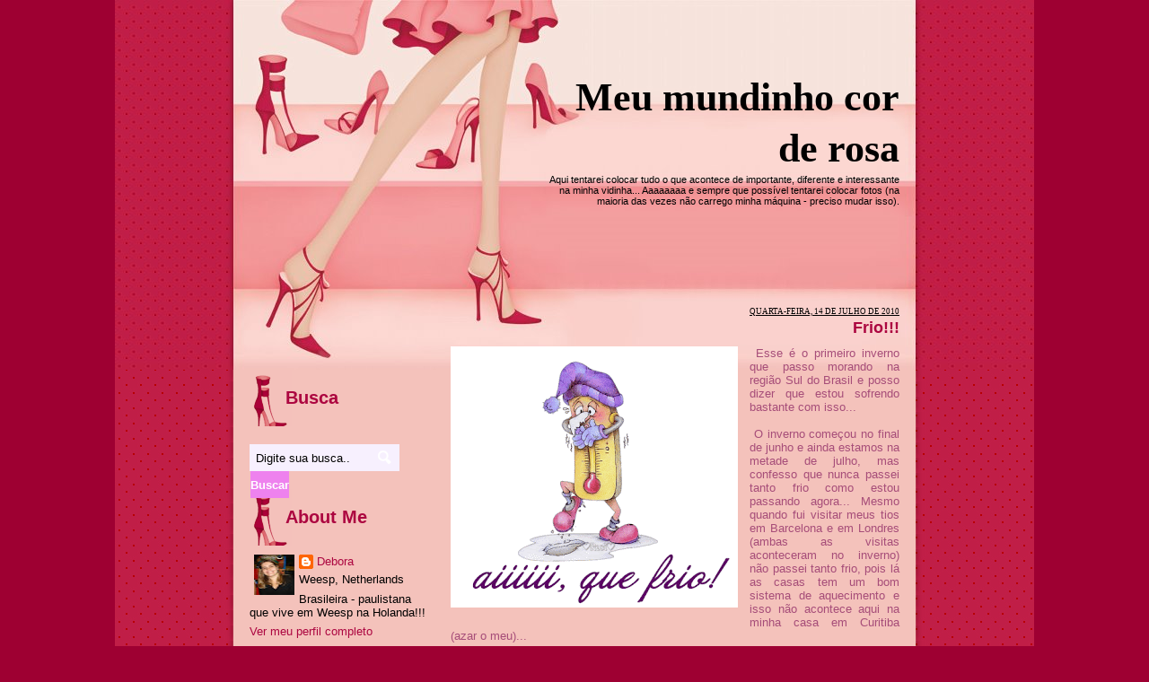

--- FILE ---
content_type: text/html; charset=UTF-8
request_url: http://derbymotta.blogspot.com/2010/07/frio.html
body_size: 13617
content:
<!DOCTYPE html>
<html dir='ltr' xmlns='http://www.w3.org/1999/xhtml' xmlns:b='http://www.google.com/2005/gml/b' xmlns:data='http://www.google.com/2005/gml/data' xmlns:expr='http://www.google.com/2005/gml/expr'>
<head>
<link href='https://www.blogger.com/static/v1/widgets/2944754296-widget_css_bundle.css' rel='stylesheet' type='text/css'/>
<meta content='text/html; charset=UTF-8' http-equiv='Content-Type'/>
<meta content='blogger' name='generator'/>
<link href='http://derbymotta.blogspot.com/favicon.ico' rel='icon' type='image/x-icon'/>
<link href='http://derbymotta.blogspot.com/2010/07/frio.html' rel='canonical'/>
<link rel="alternate" type="application/atom+xml" title="Meu mundinho cor de rosa - Atom" href="http://derbymotta.blogspot.com/feeds/posts/default" />
<link rel="alternate" type="application/rss+xml" title="Meu mundinho cor de rosa - RSS" href="http://derbymotta.blogspot.com/feeds/posts/default?alt=rss" />
<link rel="service.post" type="application/atom+xml" title="Meu mundinho cor de rosa - Atom" href="https://www.blogger.com/feeds/7173009305772644728/posts/default" />

<link rel="alternate" type="application/atom+xml" title="Meu mundinho cor de rosa - Atom" href="http://derbymotta.blogspot.com/feeds/81685835428798826/comments/default" />
<!--Can't find substitution for tag [blog.ieCssRetrofitLinks]-->
<link href='https://blogger.googleusercontent.com/img/b/R29vZ2xl/AVvXsEgOiO9pCRzVwIH-c453OtZv7Dqyu3KWMasLOrlgi9LWf0kmIs268ElrzHxLqmdhk1cUCDWt8lgf0huiIx3zVlxWF54ZJePXOxq5eiIo_5ynFu5R9EP9BSALrA9fshkaDMKchbItI0eoim6o/s320/AIIII_QUE_FRIO_!1.gif' rel='image_src'/>
<meta content='http://derbymotta.blogspot.com/2010/07/frio.html' property='og:url'/>
<meta content='Frio!!!' property='og:title'/>
<meta content='     Esse é o primeiro inverno que passo morando na região Sul do Brasil e posso dizer que estou sofrendo bastante com isso...      O invern...' property='og:description'/>
<meta content='https://blogger.googleusercontent.com/img/b/R29vZ2xl/AVvXsEgOiO9pCRzVwIH-c453OtZv7Dqyu3KWMasLOrlgi9LWf0kmIs268ElrzHxLqmdhk1cUCDWt8lgf0huiIx3zVlxWF54ZJePXOxq5eiIo_5ynFu5R9EP9BSALrA9fshkaDMKchbItI0eoim6o/w1200-h630-p-k-no-nu/AIIII_QUE_FRIO_!1.gif' property='og:image'/>
<title>Meu mundinho cor de rosa: Frio!!!</title>
<style id='page-skin-1' type='text/css'><!--
/*================================================
Name:     Shoe Fetish
Designer: Better in Pink!
URL:      www.betterinpink.com
Coded by: Randomness
URL:      randomnessf1.com
==================================================*/
/*-- Header-Font
<Variable name="headerfont" description="Header Font" type="font"             default="normal normal 78% 'Trebuchet MS','Lucida Handwriting',Trebuchet,Arial,Verdana,Sans-serif">
--*/
.navbar{display: none;}
*,body{margin: 0; padding: 0;}
body{
background: #9E0032 ;
color: #000;
font-family: "century gothic", verdana, arial, helvetica, sans-serif;
font-size: 13px;
}
/* Layout
----------------------------------------*/
#outer-wrapper{
background: #fff url(https://blogger.googleusercontent.com/img/b/R29vZ2xl/AVvXsEgMBK_GtWyAqXUL2lFXm0F2T6M9Id6vMC6s_Di1Yoj6UVRQui-kDME2iTuUdtytaG6MaoSnQMu8esKM9DUW7opJ_o2BbwHYNIFtvl4UA39kO0_67xcEX1BTDF9F2WSV_XWskx3L3Hfe_S8/s1600/content_bg.jpg) repeat-y;
margin: 0 auto;
width: 1024px;
}
#header-wrapper{
background-image: url(https://blogger.googleusercontent.com/img/b/R29vZ2xl/AVvXsEgMg55oV8a03SExDuewbLDMcGVxTZ4aSueE8SeCKX6ddZsu8yU6W1f8eP02DswubZNZEiE5A0rZibVxokP6NGZg2U8JJURJdGAZe1YGg8VVN_YG0wvwzI12byAt5H3coGuku6FKy2MoLj0/s1600/header_bg.jpg); background-repeat: no-repeat;
height: 412px;
text-align: right;
width: 1024px;
}
#content-wrapper{padding: 0 150px;}
#main-wrapper{
float: right;
margin: -70px 0 0 0;
text-align: justify;
width: 500px;
}
#sidebar-wrapper{
float: left;
text-align: left;
width: 200px;
}
/* Header format
--------------------------------------*/
#header{
float: right;
margin: 80px 150px 0 0;
width: 400px;
}
h1.title{
color: #AC0640;
font-weight: bold;
font: normal bold 340% Georgia, Times, serif;
line-height: 1.3em;
}
h1.title a{color: #000000;}
.description{font-size: 11px;}
/* Sidebar Format
---------------------------------------*/
#sidebar-wrapper h2{
background: url(https://blogger.googleusercontent.com/img/b/R29vZ2xl/AVvXsEjo0B8ywFQdJrs-5A4DV9scU9stKgnWZjeOhl0G-5DhFD-93vJlO4lgYxD73XKVIIlbffa_okP0-gvDxxmk7Il7iPssOBm7rkw1Qge3o6bV3xZwyxCgUaSWjWUZmdY5Ntn8c80Cf0gpaYQ/s1600/h2_headings_bg.png) no-repeat top left;
color: #AC0640;
font-family: 'Lucida Handwriting', sans-serif;
padding: 20px 0 20px 40px;
}
.sidebar li, .sidebar ol, .sidebar ul{list-style: none; margin: 0 0 0 10px;}
.sidebar .widget{margin: 0 0 20px 0;}
.sidebar .widget-content{margin: 10px 0 0 0;}
/* Post format
---------------------------------------*/
.date-header{
font-family: 'Lucida Sans Unicode', 'Lucida Sans', 'Lucida Grande';
font-size: 9px;
font-weight: normal;
text-align: right;
text-decoration: underline;
text-transform: uppercase;
}
.comment-link{color: #000 !important; font-size: 110%;}
.post h3{
color: #000;
font-family: "century gothic", verdana, arial;
font-size: 18px;
font-weight: normal;
margin: 3px 0 10px 0;
padding: 0 0 0 120px;
text-align: right;
}
h4{text-align: right;}
.post-footer{margin: 20px 0 30px 0; text-align: right; }
blockquote{background: #EB8A8E; padding: 8px;}
/* Links format
-------------------------------------------*/
a, a:visited{color: #AC0640; font-weight: bold; text-decoration: none;}
a:hover{color: #EB8A8E; font-weight: bold;}
a {outline:none;}
a img{border: none;}
#sidebar-wrapper a{color: #AC0640; font-weight: normal; text-decoration: none;}
#sidebar-wrapper a:hover{color: #EB8A8E; font-weight: normal;}
/* Comments and Navigation
--------------------------------------------*/
#comments-block{margin: 0 0 20px 0;}
.comment-body{margin: 10px 0 10px 50px;}
dd.comment-footer{margin: 0 0 20px 50px;}
#blog-pager-newer-link, #blog-pager, #blog-pager-older-link {margin: 10px 0;}
.comment-form{margin: 0 auto; width: 400px;}
#comment-editor{width: 400px;}
.comment-form p{
background-color:#EB8A8E;
color:#000;
padding:3px 0 0 10px;
width:385px;
}
/* Footer format
--------------------------------------------*/
#credits{
font-size:11px;
margin-top: 50px;
text-align: right;
}
body#layout #header-wrapper{display: none;}
body#layout #content-wrapper{margin-top: 100px;}

--></style>
<link href='https://www.blogger.com/dyn-css/authorization.css?targetBlogID=7173009305772644728&amp;zx=d0c4d0e6-e306-457b-a00d-072bf3e9e7e1' media='none' onload='if(media!=&#39;all&#39;)media=&#39;all&#39;' rel='stylesheet'/><noscript><link href='https://www.blogger.com/dyn-css/authorization.css?targetBlogID=7173009305772644728&amp;zx=d0c4d0e6-e306-457b-a00d-072bf3e9e7e1' rel='stylesheet'/></noscript>
<meta name='google-adsense-platform-account' content='ca-host-pub-1556223355139109'/>
<meta name='google-adsense-platform-domain' content='blogspot.com'/>

<!-- data-ad-client=ca-pub-5160084539200759 -->

</head>
<body>
<div class='navbar section' id='navbar'><div class='widget Navbar' data-version='1' id='Navbar1'><script type="text/javascript">
    function setAttributeOnload(object, attribute, val) {
      if(window.addEventListener) {
        window.addEventListener('load',
          function(){ object[attribute] = val; }, false);
      } else {
        window.attachEvent('onload', function(){ object[attribute] = val; });
      }
    }
  </script>
<div id="navbar-iframe-container"></div>
<script type="text/javascript" src="https://apis.google.com/js/platform.js"></script>
<script type="text/javascript">
      gapi.load("gapi.iframes:gapi.iframes.style.bubble", function() {
        if (gapi.iframes && gapi.iframes.getContext) {
          gapi.iframes.getContext().openChild({
              url: 'https://www.blogger.com/navbar/7173009305772644728?po\x3d81685835428798826\x26origin\x3dhttp://derbymotta.blogspot.com',
              where: document.getElementById("navbar-iframe-container"),
              id: "navbar-iframe"
          });
        }
      });
    </script><script type="text/javascript">
(function() {
var script = document.createElement('script');
script.type = 'text/javascript';
script.src = '//pagead2.googlesyndication.com/pagead/js/google_top_exp.js';
var head = document.getElementsByTagName('head')[0];
if (head) {
head.appendChild(script);
}})();
</script>
</div></div>
<div id='outer-wrapper'>
<div id='header-wrapper'>
<div class='header section' id='header'><div class='widget Header' data-version='1' id='Header1'>
<div id='header-inner'>
<div class='titlewrapper'>
<h1 class='title'>
<a href='http://derbymotta.blogspot.com/'>Meu mundinho cor de rosa</a>
</h1>
</div>
<div class='descriptionwrapper'>
<p class='description'><span>Aqui tentarei colocar tudo o que acontece de importante, diferente e interessante na minha vidinha... Aaaaaaaa e sempre que possível tentarei colocar fotos (na maioria das vezes não carrego minha máquina - preciso mudar isso).</span></p>
</div>
</div>
</div></div>
</div>
<div id='content-wrapper'>
<div id='crosscol-wrapper' style='text-align:center'>
<div class='crosscol no-items section' id='crosscol'></div>
</div>
<div id='main-wrapper'>
<div class='main section' id='main'><div class='widget Blog' data-version='1' id='Blog1'>
<div class='blog-posts hfeed'>
<!--Can't find substitution for tag [adStart]-->
<h2 class='date-header'>quarta-feira, 14 de julho de 2010</h2>
<div class='post hentry uncustomized-post-template'>
<a name='81685835428798826'></a>
<h3 class='post-title entry-title'>
<a href='http://derbymotta.blogspot.com/2010/07/frio.html'>Frio!!!</a>
</h3>
<div class='post-header-line-1'></div>
<div class='post-body entry-content'>
<div dir="ltr" style="text-align: left;" trbidi="on">
<div class="separator" style="clear: both; text-align: center;">
<a href="https://blogger.googleusercontent.com/img/b/R29vZ2xl/AVvXsEgOiO9pCRzVwIH-c453OtZv7Dqyu3KWMasLOrlgi9LWf0kmIs268ElrzHxLqmdhk1cUCDWt8lgf0huiIx3zVlxWF54ZJePXOxq5eiIo_5ynFu5R9EP9BSALrA9fshkaDMKchbItI0eoim6o/s1600/AIIII_QUE_FRIO_!1.gif" imageanchor="1" style="clear: left; cssfloat: left; float: left; margin-bottom: 1em; margin-right: 1em;"><img border="0" rw="true" src="https://blogger.googleusercontent.com/img/b/R29vZ2xl/AVvXsEgOiO9pCRzVwIH-c453OtZv7Dqyu3KWMasLOrlgi9LWf0kmIs268ElrzHxLqmdhk1cUCDWt8lgf0huiIx3zVlxWF54ZJePXOxq5eiIo_5ynFu5R9EP9BSALrA9fshkaDMKchbItI0eoim6o/s320/AIIII_QUE_FRIO_!1.gif" /></a></div>
<div style="text-align: justify;">
<span style="color: #a64d79; font-family: 'Trebuchet MS', sans-serif;">&nbsp;Esse é o primeiro inverno que passo morando na região Sul do Brasil e posso dizer que estou sofrendo bastante com isso...</span></div>
<div style="text-align: justify;">
<br /></div>
<div style="text-align: justify;">
<span style="color: #a64d79; font-family: 'Trebuchet MS', sans-serif;">&nbsp;O inverno começou no final de junho e ainda estamos na metade de julho, mas confesso que nunca passei tanto frio como estou passando agora... Mesmo quando fui visitar meus tios em Barcelona e em Londres (ambas as visitas aconteceram no inverno) não passei tanto frio, pois lá as casas tem um bom sistema de aquecimento e isso não acontece aqui na minha casa em Curitiba (azar o meu)...</span></div>
<div style="text-align: justify;">
<br /></div>
<div style="text-align: justify;">
<span style="color: #a64d79; font-family: 'Trebuchet MS', sans-serif;">&nbsp;Desde a noite de segunda - feira o tempo virou totalmente aqui em Curitiba e desde então a temperatura só cai... </span></div>
<div style="text-align: justify;">
<br /></div>
<div style="text-align: justify;">
<span style="color: #a64d79; font-family: 'Trebuchet MS', sans-serif;">&nbsp;Só para se ter uma ideia hj a menor temperatura registrada no Brasil foi de - 5,7ºC em General Carneiro no Sul do Paraná e aqui em Curitiba a mínima hj foi de 6ºC e a máxima de 12ºC e amanhã está previsto mínima de 4ºC e máxima de 9ºC...</span></div>
<div style="text-align: justify;">
<br /></div>
<div style="text-align: justify;">
<span style="color: #a64d79; font-family: 'Trebuchet MS', sans-serif;">&nbsp;Agora, enquanto escrevo esse post, estou toda encapotada de roupa e fora isso ainda estou enrolada num cobertor e com a Mel o meu colo enroladinha no cobertor dela e mesmo assim estou com as mãos e os pés gelados...</span></div>
<div style="text-align: justify;">
<br /></div>
<div style="text-align: justify;">
<span style="color: #a64d79; font-family: 'Trebuchet MS', sans-serif;">&nbsp;Confesso que nunca senti tanto frio assim e fiquei indignada em saber que muitas vezes as temperaturas mais baixas do país são registradas no Sul do Paraná, pois na minha cabeça esses registros deveriam acontecer no Sul do Rio Grande do Sul. Alguém sabe me explicar pq isso acontece???</span></div>
<div style="text-align: justify;">
<br /></div>
<div style="text-align: justify;">
<span style="color: #a64d79; font-family: 'Trebuchet MS', sans-serif;">&nbsp;Mas e vcs estão passando frio esses dias???</span></div>
</div>
<div style='clear: both;'></div>
</div>
<div class='post-footer'>
<div class='post-footer-line post-footer-line-1'>
<span class='post-author vcard'>
Postado por
<span class='fn'>Debora</span>
</span>
<span class='post-timestamp'>
às
<a class='timestamp-link' href='http://derbymotta.blogspot.com/2010/07/frio.html' rel='bookmark' title='permanent link'><abbr class='published' title='2010-07-14T20:05:00+01:00'>20:05</abbr></a>
</span>
<span class='reaction-buttons'>
</span>
<span class='star-ratings'>
</span>
<span class='post-comment-link'>
</span>
<span class='post-backlinks post-comment-link'>
</span>
<span class='post-icons'>
<span class='item-control blog-admin pid-122836397'>
<a href='https://www.blogger.com/post-edit.g?blogID=7173009305772644728&postID=81685835428798826&from=pencil' title='Editar post'>
<img alt='' class='icon-action' height='18' src='http://www.blogger.com/img/icon18_edit_allbkg.gif' width='18'/>
</a>
</span>
</span>
</div>
<div class='post-footer-line post-footer-line-2'>
<span class='post-labels'>
Marcadores:
<a href='http://derbymotta.blogspot.com/search/label/Frio' rel='tag'>Frio</a>
</span>
</div>
<div class='post-footer-line post-footer-line-3'></div>
</div>
</div>
<div class='comments' id='comments'>
<a name='comments'></a>
<h4>
2
comentários:
        
</h4>
<dl id='comments-block'>
<dt class='comment-author ' id='c963972927176095854'>
<a name='c963972927176095854'></a>
<a href='https://www.blogger.com/profile/03210078194049101979' rel='nofollow'>Elaine</a>
disse...
</dt>
<dd class='comment-body'>
<p>Vem pra cá amiga, aquí não faz frio NUNCA!!! E se cuida para não resfriar hein?!<br />Beijão</p>
</dd>
<dd class='comment-footer'>
<span class='comment-timestamp'>
<a href='http://derbymotta.blogspot.com/2010/07/frio.html?showComment=1279139146857#c963972927176095854' title='comment permalink'>
14 de julho de 2010 às 21:25
</a>
<span class='item-control blog-admin pid-111487305'>
<a href='https://www.blogger.com/comment/delete/7173009305772644728/963972927176095854' title='Excluir comentário'>
<img src='http://www.blogger.com/img/icon_delete13.gif'/>
</a>
</span>
</span>
</dd>
<dt class='comment-author ' id='c5513681343818458963'>
<a name='c5513681343818458963'></a>
<a href='https://www.blogger.com/profile/06530066116233386986' rel='nofollow'>Bia</a>
disse...
</dt>
<dd class='comment-body'>
<p>Infelizmente nunca visitei o sul do país, por estava totalmente por fora que fazia esse frio todo!<br /><br />Acho que o importante é se agasalhar bastante mesmo, nao tem outro jeito!<br /><br />bjs</p>
</dd>
<dd class='comment-footer'>
<span class='comment-timestamp'>
<a href='http://derbymotta.blogspot.com/2010/07/frio.html?showComment=1279156840976#c5513681343818458963' title='comment permalink'>
15 de julho de 2010 às 02:20
</a>
<span class='item-control blog-admin pid-499098073'>
<a href='https://www.blogger.com/comment/delete/7173009305772644728/5513681343818458963' title='Excluir comentário'>
<img src='http://www.blogger.com/img/icon_delete13.gif'/>
</a>
</span>
</span>
</dd>
</dl>
<p class='comment-footer'>
<a href='https://www.blogger.com/comment/fullpage/post/7173009305772644728/81685835428798826' onclick=''>Postar um comentário</a>
</p>
<div id='backlinks-container'>
<div id='Blog1_backlinks-container'>
</div>
</div>
</div>
<!--Can't find substitution for tag [adEnd]-->
<script type="text/javascript"><!--
google_ad_client="pub-5160084539200759";
google_ad_host="pub-1556223355139109";
google_ad_width=300;
google_ad_height=250;
google_ad_format="300x250_as";
google_ad_type="text_image";
google_ad_host_channel="0001+S0009+L0007";
google_color_border="FFFFFF";
google_color_bg="FFFFFF";
google_color_link="0000FF";
google_color_url="008000";
google_color_text="000000";
//--></script>
<script type="text/javascript"
  src="http://pagead2.googlesyndication.com/pagead/show_ads.js">
</script>
<!--Can't find substitution for tag [adStart]-->
<!--Can't find substitution for tag [adEnd]-->
</div>
<div class='blog-pager' id='blog-pager'>
<span id='blog-pager-newer-link'>
<a class='blog-pager-newer-link' href='http://derbymotta.blogspot.com/2010/07/twitter.html' id='Blog1_blog-pager-newer-link' title='Postagem mais recente'>Postagem mais recente</a>
</span>
<span id='blog-pager-older-link'>
<a class='blog-pager-older-link' href='http://derbymotta.blogspot.com/2010/07/o-mes-de-agosto-promete.html' id='Blog1_blog-pager-older-link' title='Postagem mais antiga'>Postagem mais antiga</a>
</span>
<a class='home-link' href='http://derbymotta.blogspot.com/'>Página inicial</a>
</div>
<div class='clear'></div>
<div class='post-feeds'>
<div class='feed-links'>
Assinar:
<a class='feed-link' href='http://derbymotta.blogspot.com/feeds/81685835428798826/comments/default' target='_blank' type='application/atom+xml'>Postar comentários (Atom)</a>
</div>
</div>
</div></div>
<div id='credits'><a href='http://derbymotta.blogspot.com/'>Meu mundinho cor de rosa</a> &#169; 2008 | Coded by <a href='http://randomnessf1.com'>Randomness</a> | Illustration by <a href='http://www.illustrationweb.com/Wai/'>Wai</a> | Design by <a href='http://girliebitsdesigns.com'>betterinpink!</a></div>
</div>
<div id='sidebar-wrapper'>
<div class='sidebar section' id='sidebar'><div class='widget HTML' data-version='1' id='HTML2'>
<h2 class='title'>Busca</h2>
<div class='widget-content'>
<style>
#search {
float:right; 
height: 30px; 
margin:10px 0 0 0; 
}
#search input.field {
font-family: "Arial","Lucida Sans Unicode",Arial,Verdana,sans-serif; 
background-position:top right; 
background-repeat:no-repeat; 
width: 130px; 
padding:7px; 
outline: none; 
font-size: 13px; 
border: none; 
z-index: 1; 
height:16px; 
float:left; 
padding-right:30px;
}
#search input.field:focus {
background-position:top right; 
background-repeat:no-repeat;
}
#search input.submit {
width:auto; 
height:30px; 
font-weight:bold; 
float:left; 
border:none; 
font-family: Arial, Helvetica, sans-serif; 
font-size: 13px; 
cursor:pointer; margin:0 0 0 1px;
}
#search input.field {
background-image:url(https://blogger.googleusercontent.com/img/b/R29vZ2xl/AVvXsEjVBfcOXkv-41wi-vJ3EK5tZKjAInWKjvTNGfXwtZI-h8kemLWr4Me6aXdP5a27xwlue9TZDK4zC2lgxSxJ2gQOjZl3n_-qc7RYBoC-EVP1Kkvgug6Wk2L-89Vu0tI7EQg3XCaFGbfMeR1Q/s30/search_icon.png); 
background-color:#F7F0FE; /*cor de fundo de onde digitamos a busca*/
color: #000;/*cor de fonte*/
}
#search input.field:focus {
background-image:url(https://blogger.googleusercontent.com/img/b/R29vZ2xl/AVvXsEjVBfcOXkv-41wi-vJ3EK5tZKjAInWKjvTNGfXwtZI-h8kemLWr4Me6aXdP5a27xwlue9TZDK4zC2lgxSxJ2gQOjZl3n_-qc7RYBoC-EVP1Kkvgug6Wk2L-89Vu0tI7EQg3XCaFGbfMeR1Q/s30/search_icon.png); 
background-color:#fff;/*cor de fundo do botão Buscar em estado hover*/
}
#search input.submit {
background-color:#EE82EE; /*cor de fundo do botão Buscar*/
color:#fff;/*cor da fonte do botão Buscar*/
}
</style>
<div id='search'>
<form action='/search' id='searchform' method='get'>
<div><input class='field' id='s' name='q' onblur='if (this.value == &apos;&apos;) {this.value = &apos;Digite sua busca..&apos;;}' onfocus='if (this.value == &apos;Digite sua busca..&apos;) {this.value = &apos;&apos;;}' type='text' value='Digite sua busca..'/>
<input class='submit' name='submit' type='submit' value='Buscar'/><br /><br /></div>
</form>
</div>

<br />
<br />
</div>
<div class='clear'></div>
</div><div class='widget Profile' data-version='1' id='Profile1'>
<h2>About Me</h2>
<div class='widget-content'>
<a href='https://www.blogger.com/profile/11223978512660747906'><img alt='Minha foto' class='profile-img' height='45' src='//2.bp.blogspot.com/_Goo7N_bTkV0/SLLowpf78XI/AAAAAAAAAWg/rqHGOfubAcA/S220-s45/Eu+3.JPG' width='45'/></a>
<dl class='profile-datablock'>
<dt class='profile-data'>
<a class='profile-name-link g-profile' href='https://www.blogger.com/profile/11223978512660747906' rel='author' style='background-image: url(//www.blogger.com/img/logo-16.png);'>
Debora
</a>
</dt>
<dd class='profile-data'>Weesp, Netherlands</dd>
<dd class='profile-textblock'>Brasileira - paulistana que vive em Weesp na Holanda!!!</dd>
</dl>
<a class='profile-link' href='https://www.blogger.com/profile/11223978512660747906' rel='author'>Ver meu perfil completo</a>
<div class='clear'></div>
</div>
</div><div class='widget AdSense' data-version='1' id='AdSense1'>
<div class='widget-content'>
<script type="text/javascript"><!--
google_ad_client="pub-5160084539200759";
google_ad_host="pub-1556223355139109";
google_ad_width=160;
google_ad_height=600;
google_ad_format="160x600_as";
google_ad_type="text_image";
google_ad_host_channel="0001+S0004+L0001";
google_color_border="FFFFFF";
google_color_bg="FFFFFF";
google_color_link="0000FF";
google_color_url="008000";
google_color_text="000000";
//--></script>
<script type="text/javascript"
  src="http://pagead2.googlesyndication.com/pagead/show_ads.js">
</script>
<div class='clear'></div>
</div>
</div>
<div class='widget BlogArchive' data-version='1' id='BlogArchive1'>
<h2>Arquivo</h2>
<div class='widget-content'>
<div id='ArchiveList'>
<div id='BlogArchive1_ArchiveList'>
<ul>
<li class='archivedate collapsed'>
<a class='toggle' href='//derbymotta.blogspot.com/2010/07/frio.html?widgetType=BlogArchive&widgetId=BlogArchive1&action=toggle&dir=open&toggle=YEARLY-1546300800000&toggleopen=MONTHLY-1277938800000'>
<span class='zippy'>

              &#9658;
            
</span>
</a>
<a class='post-count-link' href='http://derbymotta.blogspot.com/2019/'>2019</a>
<span class='post-count' dir='ltr'>(1)</span>
<ul>
<li class='archivedate collapsed'>
<a class='toggle' href='//derbymotta.blogspot.com/2010/07/frio.html?widgetType=BlogArchive&widgetId=BlogArchive1&action=toggle&dir=open&toggle=MONTHLY-1554073200000&toggleopen=MONTHLY-1277938800000'>
<span class='zippy'>

              &#9658;
            
</span>
</a>
<a class='post-count-link' href='http://derbymotta.blogspot.com/2019/04/'>abril</a>
<span class='post-count' dir='ltr'>(1)</span>
</li>
</ul>
</li>
</ul>
<ul>
<li class='archivedate collapsed'>
<a class='toggle' href='//derbymotta.blogspot.com/2010/07/frio.html?widgetType=BlogArchive&widgetId=BlogArchive1&action=toggle&dir=open&toggle=YEARLY-1514764800000&toggleopen=MONTHLY-1277938800000'>
<span class='zippy'>

              &#9658;
            
</span>
</a>
<a class='post-count-link' href='http://derbymotta.blogspot.com/2018/'>2018</a>
<span class='post-count' dir='ltr'>(99)</span>
<ul>
<li class='archivedate collapsed'>
<a class='toggle' href='//derbymotta.blogspot.com/2010/07/frio.html?widgetType=BlogArchive&widgetId=BlogArchive1&action=toggle&dir=open&toggle=MONTHLY-1541030400000&toggleopen=MONTHLY-1277938800000'>
<span class='zippy'>

              &#9658;
            
</span>
</a>
<a class='post-count-link' href='http://derbymotta.blogspot.com/2018/11/'>novembro</a>
<span class='post-count' dir='ltr'>(1)</span>
</li>
</ul>
<ul>
<li class='archivedate collapsed'>
<a class='toggle' href='//derbymotta.blogspot.com/2010/07/frio.html?widgetType=BlogArchive&widgetId=BlogArchive1&action=toggle&dir=open&toggle=MONTHLY-1538348400000&toggleopen=MONTHLY-1277938800000'>
<span class='zippy'>

              &#9658;
            
</span>
</a>
<a class='post-count-link' href='http://derbymotta.blogspot.com/2018/10/'>outubro</a>
<span class='post-count' dir='ltr'>(3)</span>
</li>
</ul>
<ul>
<li class='archivedate collapsed'>
<a class='toggle' href='//derbymotta.blogspot.com/2010/07/frio.html?widgetType=BlogArchive&widgetId=BlogArchive1&action=toggle&dir=open&toggle=MONTHLY-1535756400000&toggleopen=MONTHLY-1277938800000'>
<span class='zippy'>

              &#9658;
            
</span>
</a>
<a class='post-count-link' href='http://derbymotta.blogspot.com/2018/09/'>setembro</a>
<span class='post-count' dir='ltr'>(9)</span>
</li>
</ul>
<ul>
<li class='archivedate collapsed'>
<a class='toggle' href='//derbymotta.blogspot.com/2010/07/frio.html?widgetType=BlogArchive&widgetId=BlogArchive1&action=toggle&dir=open&toggle=MONTHLY-1533078000000&toggleopen=MONTHLY-1277938800000'>
<span class='zippy'>

              &#9658;
            
</span>
</a>
<a class='post-count-link' href='http://derbymotta.blogspot.com/2018/08/'>agosto</a>
<span class='post-count' dir='ltr'>(1)</span>
</li>
</ul>
<ul>
<li class='archivedate collapsed'>
<a class='toggle' href='//derbymotta.blogspot.com/2010/07/frio.html?widgetType=BlogArchive&widgetId=BlogArchive1&action=toggle&dir=open&toggle=MONTHLY-1530399600000&toggleopen=MONTHLY-1277938800000'>
<span class='zippy'>

              &#9658;
            
</span>
</a>
<a class='post-count-link' href='http://derbymotta.blogspot.com/2018/07/'>julho</a>
<span class='post-count' dir='ltr'>(8)</span>
</li>
</ul>
<ul>
<li class='archivedate collapsed'>
<a class='toggle' href='//derbymotta.blogspot.com/2010/07/frio.html?widgetType=BlogArchive&widgetId=BlogArchive1&action=toggle&dir=open&toggle=MONTHLY-1527807600000&toggleopen=MONTHLY-1277938800000'>
<span class='zippy'>

              &#9658;
            
</span>
</a>
<a class='post-count-link' href='http://derbymotta.blogspot.com/2018/06/'>junho</a>
<span class='post-count' dir='ltr'>(12)</span>
</li>
</ul>
<ul>
<li class='archivedate collapsed'>
<a class='toggle' href='//derbymotta.blogspot.com/2010/07/frio.html?widgetType=BlogArchive&widgetId=BlogArchive1&action=toggle&dir=open&toggle=MONTHLY-1525129200000&toggleopen=MONTHLY-1277938800000'>
<span class='zippy'>

              &#9658;
            
</span>
</a>
<a class='post-count-link' href='http://derbymotta.blogspot.com/2018/05/'>maio</a>
<span class='post-count' dir='ltr'>(9)</span>
</li>
</ul>
<ul>
<li class='archivedate collapsed'>
<a class='toggle' href='//derbymotta.blogspot.com/2010/07/frio.html?widgetType=BlogArchive&widgetId=BlogArchive1&action=toggle&dir=open&toggle=MONTHLY-1522537200000&toggleopen=MONTHLY-1277938800000'>
<span class='zippy'>

              &#9658;
            
</span>
</a>
<a class='post-count-link' href='http://derbymotta.blogspot.com/2018/04/'>abril</a>
<span class='post-count' dir='ltr'>(17)</span>
</li>
</ul>
<ul>
<li class='archivedate collapsed'>
<a class='toggle' href='//derbymotta.blogspot.com/2010/07/frio.html?widgetType=BlogArchive&widgetId=BlogArchive1&action=toggle&dir=open&toggle=MONTHLY-1519862400000&toggleopen=MONTHLY-1277938800000'>
<span class='zippy'>

              &#9658;
            
</span>
</a>
<a class='post-count-link' href='http://derbymotta.blogspot.com/2018/03/'>março</a>
<span class='post-count' dir='ltr'>(20)</span>
</li>
</ul>
<ul>
<li class='archivedate collapsed'>
<a class='toggle' href='//derbymotta.blogspot.com/2010/07/frio.html?widgetType=BlogArchive&widgetId=BlogArchive1&action=toggle&dir=open&toggle=MONTHLY-1517443200000&toggleopen=MONTHLY-1277938800000'>
<span class='zippy'>

              &#9658;
            
</span>
</a>
<a class='post-count-link' href='http://derbymotta.blogspot.com/2018/02/'>fevereiro</a>
<span class='post-count' dir='ltr'>(12)</span>
</li>
</ul>
<ul>
<li class='archivedate collapsed'>
<a class='toggle' href='//derbymotta.blogspot.com/2010/07/frio.html?widgetType=BlogArchive&widgetId=BlogArchive1&action=toggle&dir=open&toggle=MONTHLY-1514764800000&toggleopen=MONTHLY-1277938800000'>
<span class='zippy'>

              &#9658;
            
</span>
</a>
<a class='post-count-link' href='http://derbymotta.blogspot.com/2018/01/'>janeiro</a>
<span class='post-count' dir='ltr'>(7)</span>
</li>
</ul>
</li>
</ul>
<ul>
<li class='archivedate collapsed'>
<a class='toggle' href='//derbymotta.blogspot.com/2010/07/frio.html?widgetType=BlogArchive&widgetId=BlogArchive1&action=toggle&dir=open&toggle=YEARLY-1483228800000&toggleopen=MONTHLY-1277938800000'>
<span class='zippy'>

              &#9658;
            
</span>
</a>
<a class='post-count-link' href='http://derbymotta.blogspot.com/2017/'>2017</a>
<span class='post-count' dir='ltr'>(140)</span>
<ul>
<li class='archivedate collapsed'>
<a class='toggle' href='//derbymotta.blogspot.com/2010/07/frio.html?widgetType=BlogArchive&widgetId=BlogArchive1&action=toggle&dir=open&toggle=MONTHLY-1512086400000&toggleopen=MONTHLY-1277938800000'>
<span class='zippy'>

              &#9658;
            
</span>
</a>
<a class='post-count-link' href='http://derbymotta.blogspot.com/2017/12/'>dezembro</a>
<span class='post-count' dir='ltr'>(6)</span>
</li>
</ul>
<ul>
<li class='archivedate collapsed'>
<a class='toggle' href='//derbymotta.blogspot.com/2010/07/frio.html?widgetType=BlogArchive&widgetId=BlogArchive1&action=toggle&dir=open&toggle=MONTHLY-1509494400000&toggleopen=MONTHLY-1277938800000'>
<span class='zippy'>

              &#9658;
            
</span>
</a>
<a class='post-count-link' href='http://derbymotta.blogspot.com/2017/11/'>novembro</a>
<span class='post-count' dir='ltr'>(8)</span>
</li>
</ul>
<ul>
<li class='archivedate collapsed'>
<a class='toggle' href='//derbymotta.blogspot.com/2010/07/frio.html?widgetType=BlogArchive&widgetId=BlogArchive1&action=toggle&dir=open&toggle=MONTHLY-1506812400000&toggleopen=MONTHLY-1277938800000'>
<span class='zippy'>

              &#9658;
            
</span>
</a>
<a class='post-count-link' href='http://derbymotta.blogspot.com/2017/10/'>outubro</a>
<span class='post-count' dir='ltr'>(4)</span>
</li>
</ul>
<ul>
<li class='archivedate collapsed'>
<a class='toggle' href='//derbymotta.blogspot.com/2010/07/frio.html?widgetType=BlogArchive&widgetId=BlogArchive1&action=toggle&dir=open&toggle=MONTHLY-1504220400000&toggleopen=MONTHLY-1277938800000'>
<span class='zippy'>

              &#9658;
            
</span>
</a>
<a class='post-count-link' href='http://derbymotta.blogspot.com/2017/09/'>setembro</a>
<span class='post-count' dir='ltr'>(12)</span>
</li>
</ul>
<ul>
<li class='archivedate collapsed'>
<a class='toggle' href='//derbymotta.blogspot.com/2010/07/frio.html?widgetType=BlogArchive&widgetId=BlogArchive1&action=toggle&dir=open&toggle=MONTHLY-1501542000000&toggleopen=MONTHLY-1277938800000'>
<span class='zippy'>

              &#9658;
            
</span>
</a>
<a class='post-count-link' href='http://derbymotta.blogspot.com/2017/08/'>agosto</a>
<span class='post-count' dir='ltr'>(9)</span>
</li>
</ul>
<ul>
<li class='archivedate collapsed'>
<a class='toggle' href='//derbymotta.blogspot.com/2010/07/frio.html?widgetType=BlogArchive&widgetId=BlogArchive1&action=toggle&dir=open&toggle=MONTHLY-1498863600000&toggleopen=MONTHLY-1277938800000'>
<span class='zippy'>

              &#9658;
            
</span>
</a>
<a class='post-count-link' href='http://derbymotta.blogspot.com/2017/07/'>julho</a>
<span class='post-count' dir='ltr'>(2)</span>
</li>
</ul>
<ul>
<li class='archivedate collapsed'>
<a class='toggle' href='//derbymotta.blogspot.com/2010/07/frio.html?widgetType=BlogArchive&widgetId=BlogArchive1&action=toggle&dir=open&toggle=MONTHLY-1496271600000&toggleopen=MONTHLY-1277938800000'>
<span class='zippy'>

              &#9658;
            
</span>
</a>
<a class='post-count-link' href='http://derbymotta.blogspot.com/2017/06/'>junho</a>
<span class='post-count' dir='ltr'>(12)</span>
</li>
</ul>
<ul>
<li class='archivedate collapsed'>
<a class='toggle' href='//derbymotta.blogspot.com/2010/07/frio.html?widgetType=BlogArchive&widgetId=BlogArchive1&action=toggle&dir=open&toggle=MONTHLY-1493593200000&toggleopen=MONTHLY-1277938800000'>
<span class='zippy'>

              &#9658;
            
</span>
</a>
<a class='post-count-link' href='http://derbymotta.blogspot.com/2017/05/'>maio</a>
<span class='post-count' dir='ltr'>(16)</span>
</li>
</ul>
<ul>
<li class='archivedate collapsed'>
<a class='toggle' href='//derbymotta.blogspot.com/2010/07/frio.html?widgetType=BlogArchive&widgetId=BlogArchive1&action=toggle&dir=open&toggle=MONTHLY-1491001200000&toggleopen=MONTHLY-1277938800000'>
<span class='zippy'>

              &#9658;
            
</span>
</a>
<a class='post-count-link' href='http://derbymotta.blogspot.com/2017/04/'>abril</a>
<span class='post-count' dir='ltr'>(17)</span>
</li>
</ul>
<ul>
<li class='archivedate collapsed'>
<a class='toggle' href='//derbymotta.blogspot.com/2010/07/frio.html?widgetType=BlogArchive&widgetId=BlogArchive1&action=toggle&dir=open&toggle=MONTHLY-1488326400000&toggleopen=MONTHLY-1277938800000'>
<span class='zippy'>

              &#9658;
            
</span>
</a>
<a class='post-count-link' href='http://derbymotta.blogspot.com/2017/03/'>março</a>
<span class='post-count' dir='ltr'>(20)</span>
</li>
</ul>
<ul>
<li class='archivedate collapsed'>
<a class='toggle' href='//derbymotta.blogspot.com/2010/07/frio.html?widgetType=BlogArchive&widgetId=BlogArchive1&action=toggle&dir=open&toggle=MONTHLY-1485907200000&toggleopen=MONTHLY-1277938800000'>
<span class='zippy'>

              &#9658;
            
</span>
</a>
<a class='post-count-link' href='http://derbymotta.blogspot.com/2017/02/'>fevereiro</a>
<span class='post-count' dir='ltr'>(17)</span>
</li>
</ul>
<ul>
<li class='archivedate collapsed'>
<a class='toggle' href='//derbymotta.blogspot.com/2010/07/frio.html?widgetType=BlogArchive&widgetId=BlogArchive1&action=toggle&dir=open&toggle=MONTHLY-1483228800000&toggleopen=MONTHLY-1277938800000'>
<span class='zippy'>

              &#9658;
            
</span>
</a>
<a class='post-count-link' href='http://derbymotta.blogspot.com/2017/01/'>janeiro</a>
<span class='post-count' dir='ltr'>(17)</span>
</li>
</ul>
</li>
</ul>
<ul>
<li class='archivedate collapsed'>
<a class='toggle' href='//derbymotta.blogspot.com/2010/07/frio.html?widgetType=BlogArchive&widgetId=BlogArchive1&action=toggle&dir=open&toggle=YEARLY-1451606400000&toggleopen=MONTHLY-1277938800000'>
<span class='zippy'>

              &#9658;
            
</span>
</a>
<a class='post-count-link' href='http://derbymotta.blogspot.com/2016/'>2016</a>
<span class='post-count' dir='ltr'>(85)</span>
<ul>
<li class='archivedate collapsed'>
<a class='toggle' href='//derbymotta.blogspot.com/2010/07/frio.html?widgetType=BlogArchive&widgetId=BlogArchive1&action=toggle&dir=open&toggle=MONTHLY-1480550400000&toggleopen=MONTHLY-1277938800000'>
<span class='zippy'>

              &#9658;
            
</span>
</a>
<a class='post-count-link' href='http://derbymotta.blogspot.com/2016/12/'>dezembro</a>
<span class='post-count' dir='ltr'>(6)</span>
</li>
</ul>
<ul>
<li class='archivedate collapsed'>
<a class='toggle' href='//derbymotta.blogspot.com/2010/07/frio.html?widgetType=BlogArchive&widgetId=BlogArchive1&action=toggle&dir=open&toggle=MONTHLY-1477958400000&toggleopen=MONTHLY-1277938800000'>
<span class='zippy'>

              &#9658;
            
</span>
</a>
<a class='post-count-link' href='http://derbymotta.blogspot.com/2016/11/'>novembro</a>
<span class='post-count' dir='ltr'>(5)</span>
</li>
</ul>
<ul>
<li class='archivedate collapsed'>
<a class='toggle' href='//derbymotta.blogspot.com/2010/07/frio.html?widgetType=BlogArchive&widgetId=BlogArchive1&action=toggle&dir=open&toggle=MONTHLY-1475276400000&toggleopen=MONTHLY-1277938800000'>
<span class='zippy'>

              &#9658;
            
</span>
</a>
<a class='post-count-link' href='http://derbymotta.blogspot.com/2016/10/'>outubro</a>
<span class='post-count' dir='ltr'>(7)</span>
</li>
</ul>
<ul>
<li class='archivedate collapsed'>
<a class='toggle' href='//derbymotta.blogspot.com/2010/07/frio.html?widgetType=BlogArchive&widgetId=BlogArchive1&action=toggle&dir=open&toggle=MONTHLY-1472684400000&toggleopen=MONTHLY-1277938800000'>
<span class='zippy'>

              &#9658;
            
</span>
</a>
<a class='post-count-link' href='http://derbymotta.blogspot.com/2016/09/'>setembro</a>
<span class='post-count' dir='ltr'>(6)</span>
</li>
</ul>
<ul>
<li class='archivedate collapsed'>
<a class='toggle' href='//derbymotta.blogspot.com/2010/07/frio.html?widgetType=BlogArchive&widgetId=BlogArchive1&action=toggle&dir=open&toggle=MONTHLY-1470006000000&toggleopen=MONTHLY-1277938800000'>
<span class='zippy'>

              &#9658;
            
</span>
</a>
<a class='post-count-link' href='http://derbymotta.blogspot.com/2016/08/'>agosto</a>
<span class='post-count' dir='ltr'>(10)</span>
</li>
</ul>
<ul>
<li class='archivedate collapsed'>
<a class='toggle' href='//derbymotta.blogspot.com/2010/07/frio.html?widgetType=BlogArchive&widgetId=BlogArchive1&action=toggle&dir=open&toggle=MONTHLY-1467327600000&toggleopen=MONTHLY-1277938800000'>
<span class='zippy'>

              &#9658;
            
</span>
</a>
<a class='post-count-link' href='http://derbymotta.blogspot.com/2016/07/'>julho</a>
<span class='post-count' dir='ltr'>(8)</span>
</li>
</ul>
<ul>
<li class='archivedate collapsed'>
<a class='toggle' href='//derbymotta.blogspot.com/2010/07/frio.html?widgetType=BlogArchive&widgetId=BlogArchive1&action=toggle&dir=open&toggle=MONTHLY-1464735600000&toggleopen=MONTHLY-1277938800000'>
<span class='zippy'>

              &#9658;
            
</span>
</a>
<a class='post-count-link' href='http://derbymotta.blogspot.com/2016/06/'>junho</a>
<span class='post-count' dir='ltr'>(11)</span>
</li>
</ul>
<ul>
<li class='archivedate collapsed'>
<a class='toggle' href='//derbymotta.blogspot.com/2010/07/frio.html?widgetType=BlogArchive&widgetId=BlogArchive1&action=toggle&dir=open&toggle=MONTHLY-1462057200000&toggleopen=MONTHLY-1277938800000'>
<span class='zippy'>

              &#9658;
            
</span>
</a>
<a class='post-count-link' href='http://derbymotta.blogspot.com/2016/05/'>maio</a>
<span class='post-count' dir='ltr'>(4)</span>
</li>
</ul>
<ul>
<li class='archivedate collapsed'>
<a class='toggle' href='//derbymotta.blogspot.com/2010/07/frio.html?widgetType=BlogArchive&widgetId=BlogArchive1&action=toggle&dir=open&toggle=MONTHLY-1459465200000&toggleopen=MONTHLY-1277938800000'>
<span class='zippy'>

              &#9658;
            
</span>
</a>
<a class='post-count-link' href='http://derbymotta.blogspot.com/2016/04/'>abril</a>
<span class='post-count' dir='ltr'>(3)</span>
</li>
</ul>
<ul>
<li class='archivedate collapsed'>
<a class='toggle' href='//derbymotta.blogspot.com/2010/07/frio.html?widgetType=BlogArchive&widgetId=BlogArchive1&action=toggle&dir=open&toggle=MONTHLY-1456790400000&toggleopen=MONTHLY-1277938800000'>
<span class='zippy'>

              &#9658;
            
</span>
</a>
<a class='post-count-link' href='http://derbymotta.blogspot.com/2016/03/'>março</a>
<span class='post-count' dir='ltr'>(7)</span>
</li>
</ul>
<ul>
<li class='archivedate collapsed'>
<a class='toggle' href='//derbymotta.blogspot.com/2010/07/frio.html?widgetType=BlogArchive&widgetId=BlogArchive1&action=toggle&dir=open&toggle=MONTHLY-1454284800000&toggleopen=MONTHLY-1277938800000'>
<span class='zippy'>

              &#9658;
            
</span>
</a>
<a class='post-count-link' href='http://derbymotta.blogspot.com/2016/02/'>fevereiro</a>
<span class='post-count' dir='ltr'>(9)</span>
</li>
</ul>
<ul>
<li class='archivedate collapsed'>
<a class='toggle' href='//derbymotta.blogspot.com/2010/07/frio.html?widgetType=BlogArchive&widgetId=BlogArchive1&action=toggle&dir=open&toggle=MONTHLY-1451606400000&toggleopen=MONTHLY-1277938800000'>
<span class='zippy'>

              &#9658;
            
</span>
</a>
<a class='post-count-link' href='http://derbymotta.blogspot.com/2016/01/'>janeiro</a>
<span class='post-count' dir='ltr'>(9)</span>
</li>
</ul>
</li>
</ul>
<ul>
<li class='archivedate collapsed'>
<a class='toggle' href='//derbymotta.blogspot.com/2010/07/frio.html?widgetType=BlogArchive&widgetId=BlogArchive1&action=toggle&dir=open&toggle=YEARLY-1420070400000&toggleopen=MONTHLY-1277938800000'>
<span class='zippy'>

              &#9658;
            
</span>
</a>
<a class='post-count-link' href='http://derbymotta.blogspot.com/2015/'>2015</a>
<span class='post-count' dir='ltr'>(113)</span>
<ul>
<li class='archivedate collapsed'>
<a class='toggle' href='//derbymotta.blogspot.com/2010/07/frio.html?widgetType=BlogArchive&widgetId=BlogArchive1&action=toggle&dir=open&toggle=MONTHLY-1448928000000&toggleopen=MONTHLY-1277938800000'>
<span class='zippy'>

              &#9658;
            
</span>
</a>
<a class='post-count-link' href='http://derbymotta.blogspot.com/2015/12/'>dezembro</a>
<span class='post-count' dir='ltr'>(5)</span>
</li>
</ul>
<ul>
<li class='archivedate collapsed'>
<a class='toggle' href='//derbymotta.blogspot.com/2010/07/frio.html?widgetType=BlogArchive&widgetId=BlogArchive1&action=toggle&dir=open&toggle=MONTHLY-1446336000000&toggleopen=MONTHLY-1277938800000'>
<span class='zippy'>

              &#9658;
            
</span>
</a>
<a class='post-count-link' href='http://derbymotta.blogspot.com/2015/11/'>novembro</a>
<span class='post-count' dir='ltr'>(4)</span>
</li>
</ul>
<ul>
<li class='archivedate collapsed'>
<a class='toggle' href='//derbymotta.blogspot.com/2010/07/frio.html?widgetType=BlogArchive&widgetId=BlogArchive1&action=toggle&dir=open&toggle=MONTHLY-1443654000000&toggleopen=MONTHLY-1277938800000'>
<span class='zippy'>

              &#9658;
            
</span>
</a>
<a class='post-count-link' href='http://derbymotta.blogspot.com/2015/10/'>outubro</a>
<span class='post-count' dir='ltr'>(10)</span>
</li>
</ul>
<ul>
<li class='archivedate collapsed'>
<a class='toggle' href='//derbymotta.blogspot.com/2010/07/frio.html?widgetType=BlogArchive&widgetId=BlogArchive1&action=toggle&dir=open&toggle=MONTHLY-1441062000000&toggleopen=MONTHLY-1277938800000'>
<span class='zippy'>

              &#9658;
            
</span>
</a>
<a class='post-count-link' href='http://derbymotta.blogspot.com/2015/09/'>setembro</a>
<span class='post-count' dir='ltr'>(6)</span>
</li>
</ul>
<ul>
<li class='archivedate collapsed'>
<a class='toggle' href='//derbymotta.blogspot.com/2010/07/frio.html?widgetType=BlogArchive&widgetId=BlogArchive1&action=toggle&dir=open&toggle=MONTHLY-1438383600000&toggleopen=MONTHLY-1277938800000'>
<span class='zippy'>

              &#9658;
            
</span>
</a>
<a class='post-count-link' href='http://derbymotta.blogspot.com/2015/08/'>agosto</a>
<span class='post-count' dir='ltr'>(11)</span>
</li>
</ul>
<ul>
<li class='archivedate collapsed'>
<a class='toggle' href='//derbymotta.blogspot.com/2010/07/frio.html?widgetType=BlogArchive&widgetId=BlogArchive1&action=toggle&dir=open&toggle=MONTHLY-1435705200000&toggleopen=MONTHLY-1277938800000'>
<span class='zippy'>

              &#9658;
            
</span>
</a>
<a class='post-count-link' href='http://derbymotta.blogspot.com/2015/07/'>julho</a>
<span class='post-count' dir='ltr'>(11)</span>
</li>
</ul>
<ul>
<li class='archivedate collapsed'>
<a class='toggle' href='//derbymotta.blogspot.com/2010/07/frio.html?widgetType=BlogArchive&widgetId=BlogArchive1&action=toggle&dir=open&toggle=MONTHLY-1433113200000&toggleopen=MONTHLY-1277938800000'>
<span class='zippy'>

              &#9658;
            
</span>
</a>
<a class='post-count-link' href='http://derbymotta.blogspot.com/2015/06/'>junho</a>
<span class='post-count' dir='ltr'>(14)</span>
</li>
</ul>
<ul>
<li class='archivedate collapsed'>
<a class='toggle' href='//derbymotta.blogspot.com/2010/07/frio.html?widgetType=BlogArchive&widgetId=BlogArchive1&action=toggle&dir=open&toggle=MONTHLY-1430434800000&toggleopen=MONTHLY-1277938800000'>
<span class='zippy'>

              &#9658;
            
</span>
</a>
<a class='post-count-link' href='http://derbymotta.blogspot.com/2015/05/'>maio</a>
<span class='post-count' dir='ltr'>(12)</span>
</li>
</ul>
<ul>
<li class='archivedate collapsed'>
<a class='toggle' href='//derbymotta.blogspot.com/2010/07/frio.html?widgetType=BlogArchive&widgetId=BlogArchive1&action=toggle&dir=open&toggle=MONTHLY-1427842800000&toggleopen=MONTHLY-1277938800000'>
<span class='zippy'>

              &#9658;
            
</span>
</a>
<a class='post-count-link' href='http://derbymotta.blogspot.com/2015/04/'>abril</a>
<span class='post-count' dir='ltr'>(10)</span>
</li>
</ul>
<ul>
<li class='archivedate collapsed'>
<a class='toggle' href='//derbymotta.blogspot.com/2010/07/frio.html?widgetType=BlogArchive&widgetId=BlogArchive1&action=toggle&dir=open&toggle=MONTHLY-1425168000000&toggleopen=MONTHLY-1277938800000'>
<span class='zippy'>

              &#9658;
            
</span>
</a>
<a class='post-count-link' href='http://derbymotta.blogspot.com/2015/03/'>março</a>
<span class='post-count' dir='ltr'>(10)</span>
</li>
</ul>
<ul>
<li class='archivedate collapsed'>
<a class='toggle' href='//derbymotta.blogspot.com/2010/07/frio.html?widgetType=BlogArchive&widgetId=BlogArchive1&action=toggle&dir=open&toggle=MONTHLY-1422748800000&toggleopen=MONTHLY-1277938800000'>
<span class='zippy'>

              &#9658;
            
</span>
</a>
<a class='post-count-link' href='http://derbymotta.blogspot.com/2015/02/'>fevereiro</a>
<span class='post-count' dir='ltr'>(10)</span>
</li>
</ul>
<ul>
<li class='archivedate collapsed'>
<a class='toggle' href='//derbymotta.blogspot.com/2010/07/frio.html?widgetType=BlogArchive&widgetId=BlogArchive1&action=toggle&dir=open&toggle=MONTHLY-1420070400000&toggleopen=MONTHLY-1277938800000'>
<span class='zippy'>

              &#9658;
            
</span>
</a>
<a class='post-count-link' href='http://derbymotta.blogspot.com/2015/01/'>janeiro</a>
<span class='post-count' dir='ltr'>(10)</span>
</li>
</ul>
</li>
</ul>
<ul>
<li class='archivedate collapsed'>
<a class='toggle' href='//derbymotta.blogspot.com/2010/07/frio.html?widgetType=BlogArchive&widgetId=BlogArchive1&action=toggle&dir=open&toggle=YEARLY-1388534400000&toggleopen=MONTHLY-1277938800000'>
<span class='zippy'>

              &#9658;
            
</span>
</a>
<a class='post-count-link' href='http://derbymotta.blogspot.com/2014/'>2014</a>
<span class='post-count' dir='ltr'>(74)</span>
<ul>
<li class='archivedate collapsed'>
<a class='toggle' href='//derbymotta.blogspot.com/2010/07/frio.html?widgetType=BlogArchive&widgetId=BlogArchive1&action=toggle&dir=open&toggle=MONTHLY-1417392000000&toggleopen=MONTHLY-1277938800000'>
<span class='zippy'>

              &#9658;
            
</span>
</a>
<a class='post-count-link' href='http://derbymotta.blogspot.com/2014/12/'>dezembro</a>
<span class='post-count' dir='ltr'>(4)</span>
</li>
</ul>
<ul>
<li class='archivedate collapsed'>
<a class='toggle' href='//derbymotta.blogspot.com/2010/07/frio.html?widgetType=BlogArchive&widgetId=BlogArchive1&action=toggle&dir=open&toggle=MONTHLY-1414800000000&toggleopen=MONTHLY-1277938800000'>
<span class='zippy'>

              &#9658;
            
</span>
</a>
<a class='post-count-link' href='http://derbymotta.blogspot.com/2014/11/'>novembro</a>
<span class='post-count' dir='ltr'>(7)</span>
</li>
</ul>
<ul>
<li class='archivedate collapsed'>
<a class='toggle' href='//derbymotta.blogspot.com/2010/07/frio.html?widgetType=BlogArchive&widgetId=BlogArchive1&action=toggle&dir=open&toggle=MONTHLY-1412118000000&toggleopen=MONTHLY-1277938800000'>
<span class='zippy'>

              &#9658;
            
</span>
</a>
<a class='post-count-link' href='http://derbymotta.blogspot.com/2014/10/'>outubro</a>
<span class='post-count' dir='ltr'>(7)</span>
</li>
</ul>
<ul>
<li class='archivedate collapsed'>
<a class='toggle' href='//derbymotta.blogspot.com/2010/07/frio.html?widgetType=BlogArchive&widgetId=BlogArchive1&action=toggle&dir=open&toggle=MONTHLY-1409526000000&toggleopen=MONTHLY-1277938800000'>
<span class='zippy'>

              &#9658;
            
</span>
</a>
<a class='post-count-link' href='http://derbymotta.blogspot.com/2014/09/'>setembro</a>
<span class='post-count' dir='ltr'>(6)</span>
</li>
</ul>
<ul>
<li class='archivedate collapsed'>
<a class='toggle' href='//derbymotta.blogspot.com/2010/07/frio.html?widgetType=BlogArchive&widgetId=BlogArchive1&action=toggle&dir=open&toggle=MONTHLY-1404169200000&toggleopen=MONTHLY-1277938800000'>
<span class='zippy'>

              &#9658;
            
</span>
</a>
<a class='post-count-link' href='http://derbymotta.blogspot.com/2014/07/'>julho</a>
<span class='post-count' dir='ltr'>(8)</span>
</li>
</ul>
<ul>
<li class='archivedate collapsed'>
<a class='toggle' href='//derbymotta.blogspot.com/2010/07/frio.html?widgetType=BlogArchive&widgetId=BlogArchive1&action=toggle&dir=open&toggle=MONTHLY-1401577200000&toggleopen=MONTHLY-1277938800000'>
<span class='zippy'>

              &#9658;
            
</span>
</a>
<a class='post-count-link' href='http://derbymotta.blogspot.com/2014/06/'>junho</a>
<span class='post-count' dir='ltr'>(12)</span>
</li>
</ul>
<ul>
<li class='archivedate collapsed'>
<a class='toggle' href='//derbymotta.blogspot.com/2010/07/frio.html?widgetType=BlogArchive&widgetId=BlogArchive1&action=toggle&dir=open&toggle=MONTHLY-1398898800000&toggleopen=MONTHLY-1277938800000'>
<span class='zippy'>

              &#9658;
            
</span>
</a>
<a class='post-count-link' href='http://derbymotta.blogspot.com/2014/05/'>maio</a>
<span class='post-count' dir='ltr'>(6)</span>
</li>
</ul>
<ul>
<li class='archivedate collapsed'>
<a class='toggle' href='//derbymotta.blogspot.com/2010/07/frio.html?widgetType=BlogArchive&widgetId=BlogArchive1&action=toggle&dir=open&toggle=MONTHLY-1396306800000&toggleopen=MONTHLY-1277938800000'>
<span class='zippy'>

              &#9658;
            
</span>
</a>
<a class='post-count-link' href='http://derbymotta.blogspot.com/2014/04/'>abril</a>
<span class='post-count' dir='ltr'>(7)</span>
</li>
</ul>
<ul>
<li class='archivedate collapsed'>
<a class='toggle' href='//derbymotta.blogspot.com/2010/07/frio.html?widgetType=BlogArchive&widgetId=BlogArchive1&action=toggle&dir=open&toggle=MONTHLY-1393632000000&toggleopen=MONTHLY-1277938800000'>
<span class='zippy'>

              &#9658;
            
</span>
</a>
<a class='post-count-link' href='http://derbymotta.blogspot.com/2014/03/'>março</a>
<span class='post-count' dir='ltr'>(2)</span>
</li>
</ul>
<ul>
<li class='archivedate collapsed'>
<a class='toggle' href='//derbymotta.blogspot.com/2010/07/frio.html?widgetType=BlogArchive&widgetId=BlogArchive1&action=toggle&dir=open&toggle=MONTHLY-1391212800000&toggleopen=MONTHLY-1277938800000'>
<span class='zippy'>

              &#9658;
            
</span>
</a>
<a class='post-count-link' href='http://derbymotta.blogspot.com/2014/02/'>fevereiro</a>
<span class='post-count' dir='ltr'>(5)</span>
</li>
</ul>
<ul>
<li class='archivedate collapsed'>
<a class='toggle' href='//derbymotta.blogspot.com/2010/07/frio.html?widgetType=BlogArchive&widgetId=BlogArchive1&action=toggle&dir=open&toggle=MONTHLY-1388534400000&toggleopen=MONTHLY-1277938800000'>
<span class='zippy'>

              &#9658;
            
</span>
</a>
<a class='post-count-link' href='http://derbymotta.blogspot.com/2014/01/'>janeiro</a>
<span class='post-count' dir='ltr'>(10)</span>
</li>
</ul>
</li>
</ul>
<ul>
<li class='archivedate collapsed'>
<a class='toggle' href='//derbymotta.blogspot.com/2010/07/frio.html?widgetType=BlogArchive&widgetId=BlogArchive1&action=toggle&dir=open&toggle=YEARLY-1356998400000&toggleopen=MONTHLY-1277938800000'>
<span class='zippy'>

              &#9658;
            
</span>
</a>
<a class='post-count-link' href='http://derbymotta.blogspot.com/2013/'>2013</a>
<span class='post-count' dir='ltr'>(106)</span>
<ul>
<li class='archivedate collapsed'>
<a class='toggle' href='//derbymotta.blogspot.com/2010/07/frio.html?widgetType=BlogArchive&widgetId=BlogArchive1&action=toggle&dir=open&toggle=MONTHLY-1385856000000&toggleopen=MONTHLY-1277938800000'>
<span class='zippy'>

              &#9658;
            
</span>
</a>
<a class='post-count-link' href='http://derbymotta.blogspot.com/2013/12/'>dezembro</a>
<span class='post-count' dir='ltr'>(11)</span>
</li>
</ul>
<ul>
<li class='archivedate collapsed'>
<a class='toggle' href='//derbymotta.blogspot.com/2010/07/frio.html?widgetType=BlogArchive&widgetId=BlogArchive1&action=toggle&dir=open&toggle=MONTHLY-1380582000000&toggleopen=MONTHLY-1277938800000'>
<span class='zippy'>

              &#9658;
            
</span>
</a>
<a class='post-count-link' href='http://derbymotta.blogspot.com/2013/10/'>outubro</a>
<span class='post-count' dir='ltr'>(3)</span>
</li>
</ul>
<ul>
<li class='archivedate collapsed'>
<a class='toggle' href='//derbymotta.blogspot.com/2010/07/frio.html?widgetType=BlogArchive&widgetId=BlogArchive1&action=toggle&dir=open&toggle=MONTHLY-1377990000000&toggleopen=MONTHLY-1277938800000'>
<span class='zippy'>

              &#9658;
            
</span>
</a>
<a class='post-count-link' href='http://derbymotta.blogspot.com/2013/09/'>setembro</a>
<span class='post-count' dir='ltr'>(8)</span>
</li>
</ul>
<ul>
<li class='archivedate collapsed'>
<a class='toggle' href='//derbymotta.blogspot.com/2010/07/frio.html?widgetType=BlogArchive&widgetId=BlogArchive1&action=toggle&dir=open&toggle=MONTHLY-1375311600000&toggleopen=MONTHLY-1277938800000'>
<span class='zippy'>

              &#9658;
            
</span>
</a>
<a class='post-count-link' href='http://derbymotta.blogspot.com/2013/08/'>agosto</a>
<span class='post-count' dir='ltr'>(7)</span>
</li>
</ul>
<ul>
<li class='archivedate collapsed'>
<a class='toggle' href='//derbymotta.blogspot.com/2010/07/frio.html?widgetType=BlogArchive&widgetId=BlogArchive1&action=toggle&dir=open&toggle=MONTHLY-1372633200000&toggleopen=MONTHLY-1277938800000'>
<span class='zippy'>

              &#9658;
            
</span>
</a>
<a class='post-count-link' href='http://derbymotta.blogspot.com/2013/07/'>julho</a>
<span class='post-count' dir='ltr'>(11)</span>
</li>
</ul>
<ul>
<li class='archivedate collapsed'>
<a class='toggle' href='//derbymotta.blogspot.com/2010/07/frio.html?widgetType=BlogArchive&widgetId=BlogArchive1&action=toggle&dir=open&toggle=MONTHLY-1370041200000&toggleopen=MONTHLY-1277938800000'>
<span class='zippy'>

              &#9658;
            
</span>
</a>
<a class='post-count-link' href='http://derbymotta.blogspot.com/2013/06/'>junho</a>
<span class='post-count' dir='ltr'>(7)</span>
</li>
</ul>
<ul>
<li class='archivedate collapsed'>
<a class='toggle' href='//derbymotta.blogspot.com/2010/07/frio.html?widgetType=BlogArchive&widgetId=BlogArchive1&action=toggle&dir=open&toggle=MONTHLY-1367362800000&toggleopen=MONTHLY-1277938800000'>
<span class='zippy'>

              &#9658;
            
</span>
</a>
<a class='post-count-link' href='http://derbymotta.blogspot.com/2013/05/'>maio</a>
<span class='post-count' dir='ltr'>(10)</span>
</li>
</ul>
<ul>
<li class='archivedate collapsed'>
<a class='toggle' href='//derbymotta.blogspot.com/2010/07/frio.html?widgetType=BlogArchive&widgetId=BlogArchive1&action=toggle&dir=open&toggle=MONTHLY-1364770800000&toggleopen=MONTHLY-1277938800000'>
<span class='zippy'>

              &#9658;
            
</span>
</a>
<a class='post-count-link' href='http://derbymotta.blogspot.com/2013/04/'>abril</a>
<span class='post-count' dir='ltr'>(12)</span>
</li>
</ul>
<ul>
<li class='archivedate collapsed'>
<a class='toggle' href='//derbymotta.blogspot.com/2010/07/frio.html?widgetType=BlogArchive&widgetId=BlogArchive1&action=toggle&dir=open&toggle=MONTHLY-1362096000000&toggleopen=MONTHLY-1277938800000'>
<span class='zippy'>

              &#9658;
            
</span>
</a>
<a class='post-count-link' href='http://derbymotta.blogspot.com/2013/03/'>março</a>
<span class='post-count' dir='ltr'>(11)</span>
</li>
</ul>
<ul>
<li class='archivedate collapsed'>
<a class='toggle' href='//derbymotta.blogspot.com/2010/07/frio.html?widgetType=BlogArchive&widgetId=BlogArchive1&action=toggle&dir=open&toggle=MONTHLY-1359676800000&toggleopen=MONTHLY-1277938800000'>
<span class='zippy'>

              &#9658;
            
</span>
</a>
<a class='post-count-link' href='http://derbymotta.blogspot.com/2013/02/'>fevereiro</a>
<span class='post-count' dir='ltr'>(10)</span>
</li>
</ul>
<ul>
<li class='archivedate collapsed'>
<a class='toggle' href='//derbymotta.blogspot.com/2010/07/frio.html?widgetType=BlogArchive&widgetId=BlogArchive1&action=toggle&dir=open&toggle=MONTHLY-1356998400000&toggleopen=MONTHLY-1277938800000'>
<span class='zippy'>

              &#9658;
            
</span>
</a>
<a class='post-count-link' href='http://derbymotta.blogspot.com/2013/01/'>janeiro</a>
<span class='post-count' dir='ltr'>(16)</span>
</li>
</ul>
</li>
</ul>
<ul>
<li class='archivedate collapsed'>
<a class='toggle' href='//derbymotta.blogspot.com/2010/07/frio.html?widgetType=BlogArchive&widgetId=BlogArchive1&action=toggle&dir=open&toggle=YEARLY-1325376000000&toggleopen=MONTHLY-1277938800000'>
<span class='zippy'>

              &#9658;
            
</span>
</a>
<a class='post-count-link' href='http://derbymotta.blogspot.com/2012/'>2012</a>
<span class='post-count' dir='ltr'>(164)</span>
<ul>
<li class='archivedate collapsed'>
<a class='toggle' href='//derbymotta.blogspot.com/2010/07/frio.html?widgetType=BlogArchive&widgetId=BlogArchive1&action=toggle&dir=open&toggle=MONTHLY-1354320000000&toggleopen=MONTHLY-1277938800000'>
<span class='zippy'>

              &#9658;
            
</span>
</a>
<a class='post-count-link' href='http://derbymotta.blogspot.com/2012/12/'>dezembro</a>
<span class='post-count' dir='ltr'>(14)</span>
</li>
</ul>
<ul>
<li class='archivedate collapsed'>
<a class='toggle' href='//derbymotta.blogspot.com/2010/07/frio.html?widgetType=BlogArchive&widgetId=BlogArchive1&action=toggle&dir=open&toggle=MONTHLY-1351728000000&toggleopen=MONTHLY-1277938800000'>
<span class='zippy'>

              &#9658;
            
</span>
</a>
<a class='post-count-link' href='http://derbymotta.blogspot.com/2012/11/'>novembro</a>
<span class='post-count' dir='ltr'>(21)</span>
</li>
</ul>
<ul>
<li class='archivedate collapsed'>
<a class='toggle' href='//derbymotta.blogspot.com/2010/07/frio.html?widgetType=BlogArchive&widgetId=BlogArchive1&action=toggle&dir=open&toggle=MONTHLY-1349046000000&toggleopen=MONTHLY-1277938800000'>
<span class='zippy'>

              &#9658;
            
</span>
</a>
<a class='post-count-link' href='http://derbymotta.blogspot.com/2012/10/'>outubro</a>
<span class='post-count' dir='ltr'>(18)</span>
</li>
</ul>
<ul>
<li class='archivedate collapsed'>
<a class='toggle' href='//derbymotta.blogspot.com/2010/07/frio.html?widgetType=BlogArchive&widgetId=BlogArchive1&action=toggle&dir=open&toggle=MONTHLY-1346454000000&toggleopen=MONTHLY-1277938800000'>
<span class='zippy'>

              &#9658;
            
</span>
</a>
<a class='post-count-link' href='http://derbymotta.blogspot.com/2012/09/'>setembro</a>
<span class='post-count' dir='ltr'>(8)</span>
</li>
</ul>
<ul>
<li class='archivedate collapsed'>
<a class='toggle' href='//derbymotta.blogspot.com/2010/07/frio.html?widgetType=BlogArchive&widgetId=BlogArchive1&action=toggle&dir=open&toggle=MONTHLY-1343775600000&toggleopen=MONTHLY-1277938800000'>
<span class='zippy'>

              &#9658;
            
</span>
</a>
<a class='post-count-link' href='http://derbymotta.blogspot.com/2012/08/'>agosto</a>
<span class='post-count' dir='ltr'>(13)</span>
</li>
</ul>
<ul>
<li class='archivedate collapsed'>
<a class='toggle' href='//derbymotta.blogspot.com/2010/07/frio.html?widgetType=BlogArchive&widgetId=BlogArchive1&action=toggle&dir=open&toggle=MONTHLY-1341097200000&toggleopen=MONTHLY-1277938800000'>
<span class='zippy'>

              &#9658;
            
</span>
</a>
<a class='post-count-link' href='http://derbymotta.blogspot.com/2012/07/'>julho</a>
<span class='post-count' dir='ltr'>(13)</span>
</li>
</ul>
<ul>
<li class='archivedate collapsed'>
<a class='toggle' href='//derbymotta.blogspot.com/2010/07/frio.html?widgetType=BlogArchive&widgetId=BlogArchive1&action=toggle&dir=open&toggle=MONTHLY-1338505200000&toggleopen=MONTHLY-1277938800000'>
<span class='zippy'>

              &#9658;
            
</span>
</a>
<a class='post-count-link' href='http://derbymotta.blogspot.com/2012/06/'>junho</a>
<span class='post-count' dir='ltr'>(12)</span>
</li>
</ul>
<ul>
<li class='archivedate collapsed'>
<a class='toggle' href='//derbymotta.blogspot.com/2010/07/frio.html?widgetType=BlogArchive&widgetId=BlogArchive1&action=toggle&dir=open&toggle=MONTHLY-1335826800000&toggleopen=MONTHLY-1277938800000'>
<span class='zippy'>

              &#9658;
            
</span>
</a>
<a class='post-count-link' href='http://derbymotta.blogspot.com/2012/05/'>maio</a>
<span class='post-count' dir='ltr'>(12)</span>
</li>
</ul>
<ul>
<li class='archivedate collapsed'>
<a class='toggle' href='//derbymotta.blogspot.com/2010/07/frio.html?widgetType=BlogArchive&widgetId=BlogArchive1&action=toggle&dir=open&toggle=MONTHLY-1333234800000&toggleopen=MONTHLY-1277938800000'>
<span class='zippy'>

              &#9658;
            
</span>
</a>
<a class='post-count-link' href='http://derbymotta.blogspot.com/2012/04/'>abril</a>
<span class='post-count' dir='ltr'>(10)</span>
</li>
</ul>
<ul>
<li class='archivedate collapsed'>
<a class='toggle' href='//derbymotta.blogspot.com/2010/07/frio.html?widgetType=BlogArchive&widgetId=BlogArchive1&action=toggle&dir=open&toggle=MONTHLY-1330560000000&toggleopen=MONTHLY-1277938800000'>
<span class='zippy'>

              &#9658;
            
</span>
</a>
<a class='post-count-link' href='http://derbymotta.blogspot.com/2012/03/'>março</a>
<span class='post-count' dir='ltr'>(13)</span>
</li>
</ul>
<ul>
<li class='archivedate collapsed'>
<a class='toggle' href='//derbymotta.blogspot.com/2010/07/frio.html?widgetType=BlogArchive&widgetId=BlogArchive1&action=toggle&dir=open&toggle=MONTHLY-1328054400000&toggleopen=MONTHLY-1277938800000'>
<span class='zippy'>

              &#9658;
            
</span>
</a>
<a class='post-count-link' href='http://derbymotta.blogspot.com/2012/02/'>fevereiro</a>
<span class='post-count' dir='ltr'>(15)</span>
</li>
</ul>
<ul>
<li class='archivedate collapsed'>
<a class='toggle' href='//derbymotta.blogspot.com/2010/07/frio.html?widgetType=BlogArchive&widgetId=BlogArchive1&action=toggle&dir=open&toggle=MONTHLY-1325376000000&toggleopen=MONTHLY-1277938800000'>
<span class='zippy'>

              &#9658;
            
</span>
</a>
<a class='post-count-link' href='http://derbymotta.blogspot.com/2012/01/'>janeiro</a>
<span class='post-count' dir='ltr'>(15)</span>
</li>
</ul>
</li>
</ul>
<ul>
<li class='archivedate collapsed'>
<a class='toggle' href='//derbymotta.blogspot.com/2010/07/frio.html?widgetType=BlogArchive&widgetId=BlogArchive1&action=toggle&dir=open&toggle=YEARLY-1293840000000&toggleopen=MONTHLY-1277938800000'>
<span class='zippy'>

              &#9658;
            
</span>
</a>
<a class='post-count-link' href='http://derbymotta.blogspot.com/2011/'>2011</a>
<span class='post-count' dir='ltr'>(125)</span>
<ul>
<li class='archivedate collapsed'>
<a class='toggle' href='//derbymotta.blogspot.com/2010/07/frio.html?widgetType=BlogArchive&widgetId=BlogArchive1&action=toggle&dir=open&toggle=MONTHLY-1322697600000&toggleopen=MONTHLY-1277938800000'>
<span class='zippy'>

              &#9658;
            
</span>
</a>
<a class='post-count-link' href='http://derbymotta.blogspot.com/2011/12/'>dezembro</a>
<span class='post-count' dir='ltr'>(20)</span>
</li>
</ul>
<ul>
<li class='archivedate collapsed'>
<a class='toggle' href='//derbymotta.blogspot.com/2010/07/frio.html?widgetType=BlogArchive&widgetId=BlogArchive1&action=toggle&dir=open&toggle=MONTHLY-1320105600000&toggleopen=MONTHLY-1277938800000'>
<span class='zippy'>

              &#9658;
            
</span>
</a>
<a class='post-count-link' href='http://derbymotta.blogspot.com/2011/11/'>novembro</a>
<span class='post-count' dir='ltr'>(10)</span>
</li>
</ul>
<ul>
<li class='archivedate collapsed'>
<a class='toggle' href='//derbymotta.blogspot.com/2010/07/frio.html?widgetType=BlogArchive&widgetId=BlogArchive1&action=toggle&dir=open&toggle=MONTHLY-1317423600000&toggleopen=MONTHLY-1277938800000'>
<span class='zippy'>

              &#9658;
            
</span>
</a>
<a class='post-count-link' href='http://derbymotta.blogspot.com/2011/10/'>outubro</a>
<span class='post-count' dir='ltr'>(9)</span>
</li>
</ul>
<ul>
<li class='archivedate collapsed'>
<a class='toggle' href='//derbymotta.blogspot.com/2010/07/frio.html?widgetType=BlogArchive&widgetId=BlogArchive1&action=toggle&dir=open&toggle=MONTHLY-1314831600000&toggleopen=MONTHLY-1277938800000'>
<span class='zippy'>

              &#9658;
            
</span>
</a>
<a class='post-count-link' href='http://derbymotta.blogspot.com/2011/09/'>setembro</a>
<span class='post-count' dir='ltr'>(11)</span>
</li>
</ul>
<ul>
<li class='archivedate collapsed'>
<a class='toggle' href='//derbymotta.blogspot.com/2010/07/frio.html?widgetType=BlogArchive&widgetId=BlogArchive1&action=toggle&dir=open&toggle=MONTHLY-1312153200000&toggleopen=MONTHLY-1277938800000'>
<span class='zippy'>

              &#9658;
            
</span>
</a>
<a class='post-count-link' href='http://derbymotta.blogspot.com/2011/08/'>agosto</a>
<span class='post-count' dir='ltr'>(11)</span>
</li>
</ul>
<ul>
<li class='archivedate collapsed'>
<a class='toggle' href='//derbymotta.blogspot.com/2010/07/frio.html?widgetType=BlogArchive&widgetId=BlogArchive1&action=toggle&dir=open&toggle=MONTHLY-1309474800000&toggleopen=MONTHLY-1277938800000'>
<span class='zippy'>

              &#9658;
            
</span>
</a>
<a class='post-count-link' href='http://derbymotta.blogspot.com/2011/07/'>julho</a>
<span class='post-count' dir='ltr'>(9)</span>
</li>
</ul>
<ul>
<li class='archivedate collapsed'>
<a class='toggle' href='//derbymotta.blogspot.com/2010/07/frio.html?widgetType=BlogArchive&widgetId=BlogArchive1&action=toggle&dir=open&toggle=MONTHLY-1306882800000&toggleopen=MONTHLY-1277938800000'>
<span class='zippy'>

              &#9658;
            
</span>
</a>
<a class='post-count-link' href='http://derbymotta.blogspot.com/2011/06/'>junho</a>
<span class='post-count' dir='ltr'>(11)</span>
</li>
</ul>
<ul>
<li class='archivedate collapsed'>
<a class='toggle' href='//derbymotta.blogspot.com/2010/07/frio.html?widgetType=BlogArchive&widgetId=BlogArchive1&action=toggle&dir=open&toggle=MONTHLY-1304204400000&toggleopen=MONTHLY-1277938800000'>
<span class='zippy'>

              &#9658;
            
</span>
</a>
<a class='post-count-link' href='http://derbymotta.blogspot.com/2011/05/'>maio</a>
<span class='post-count' dir='ltr'>(9)</span>
</li>
</ul>
<ul>
<li class='archivedate collapsed'>
<a class='toggle' href='//derbymotta.blogspot.com/2010/07/frio.html?widgetType=BlogArchive&widgetId=BlogArchive1&action=toggle&dir=open&toggle=MONTHLY-1301612400000&toggleopen=MONTHLY-1277938800000'>
<span class='zippy'>

              &#9658;
            
</span>
</a>
<a class='post-count-link' href='http://derbymotta.blogspot.com/2011/04/'>abril</a>
<span class='post-count' dir='ltr'>(11)</span>
</li>
</ul>
<ul>
<li class='archivedate collapsed'>
<a class='toggle' href='//derbymotta.blogspot.com/2010/07/frio.html?widgetType=BlogArchive&widgetId=BlogArchive1&action=toggle&dir=open&toggle=MONTHLY-1298937600000&toggleopen=MONTHLY-1277938800000'>
<span class='zippy'>

              &#9658;
            
</span>
</a>
<a class='post-count-link' href='http://derbymotta.blogspot.com/2011/03/'>março</a>
<span class='post-count' dir='ltr'>(9)</span>
</li>
</ul>
<ul>
<li class='archivedate collapsed'>
<a class='toggle' href='//derbymotta.blogspot.com/2010/07/frio.html?widgetType=BlogArchive&widgetId=BlogArchive1&action=toggle&dir=open&toggle=MONTHLY-1296518400000&toggleopen=MONTHLY-1277938800000'>
<span class='zippy'>

              &#9658;
            
</span>
</a>
<a class='post-count-link' href='http://derbymotta.blogspot.com/2011/02/'>fevereiro</a>
<span class='post-count' dir='ltr'>(9)</span>
</li>
</ul>
<ul>
<li class='archivedate collapsed'>
<a class='toggle' href='//derbymotta.blogspot.com/2010/07/frio.html?widgetType=BlogArchive&widgetId=BlogArchive1&action=toggle&dir=open&toggle=MONTHLY-1293840000000&toggleopen=MONTHLY-1277938800000'>
<span class='zippy'>

              &#9658;
            
</span>
</a>
<a class='post-count-link' href='http://derbymotta.blogspot.com/2011/01/'>janeiro</a>
<span class='post-count' dir='ltr'>(6)</span>
</li>
</ul>
</li>
</ul>
<ul>
<li class='archivedate expanded'>
<a class='toggle' href='//derbymotta.blogspot.com/2010/07/frio.html?widgetType=BlogArchive&widgetId=BlogArchive1&action=toggle&dir=close&toggle=YEARLY-1262304000000&toggleopen=MONTHLY-1277938800000'>
<span class='zippy toggle-open'>&#9660; </span>
</a>
<a class='post-count-link' href='http://derbymotta.blogspot.com/2010/'>2010</a>
<span class='post-count' dir='ltr'>(100)</span>
<ul>
<li class='archivedate collapsed'>
<a class='toggle' href='//derbymotta.blogspot.com/2010/07/frio.html?widgetType=BlogArchive&widgetId=BlogArchive1&action=toggle&dir=open&toggle=MONTHLY-1291161600000&toggleopen=MONTHLY-1277938800000'>
<span class='zippy'>

              &#9658;
            
</span>
</a>
<a class='post-count-link' href='http://derbymotta.blogspot.com/2010/12/'>dezembro</a>
<span class='post-count' dir='ltr'>(9)</span>
</li>
</ul>
<ul>
<li class='archivedate collapsed'>
<a class='toggle' href='//derbymotta.blogspot.com/2010/07/frio.html?widgetType=BlogArchive&widgetId=BlogArchive1&action=toggle&dir=open&toggle=MONTHLY-1288569600000&toggleopen=MONTHLY-1277938800000'>
<span class='zippy'>

              &#9658;
            
</span>
</a>
<a class='post-count-link' href='http://derbymotta.blogspot.com/2010/11/'>novembro</a>
<span class='post-count' dir='ltr'>(9)</span>
</li>
</ul>
<ul>
<li class='archivedate collapsed'>
<a class='toggle' href='//derbymotta.blogspot.com/2010/07/frio.html?widgetType=BlogArchive&widgetId=BlogArchive1&action=toggle&dir=open&toggle=MONTHLY-1285887600000&toggleopen=MONTHLY-1277938800000'>
<span class='zippy'>

              &#9658;
            
</span>
</a>
<a class='post-count-link' href='http://derbymotta.blogspot.com/2010/10/'>outubro</a>
<span class='post-count' dir='ltr'>(14)</span>
</li>
</ul>
<ul>
<li class='archivedate collapsed'>
<a class='toggle' href='//derbymotta.blogspot.com/2010/07/frio.html?widgetType=BlogArchive&widgetId=BlogArchive1&action=toggle&dir=open&toggle=MONTHLY-1283295600000&toggleopen=MONTHLY-1277938800000'>
<span class='zippy'>

              &#9658;
            
</span>
</a>
<a class='post-count-link' href='http://derbymotta.blogspot.com/2010/09/'>setembro</a>
<span class='post-count' dir='ltr'>(11)</span>
</li>
</ul>
<ul>
<li class='archivedate collapsed'>
<a class='toggle' href='//derbymotta.blogspot.com/2010/07/frio.html?widgetType=BlogArchive&widgetId=BlogArchive1&action=toggle&dir=open&toggle=MONTHLY-1280617200000&toggleopen=MONTHLY-1277938800000'>
<span class='zippy'>

              &#9658;
            
</span>
</a>
<a class='post-count-link' href='http://derbymotta.blogspot.com/2010/08/'>agosto</a>
<span class='post-count' dir='ltr'>(9)</span>
</li>
</ul>
<ul>
<li class='archivedate expanded'>
<a class='toggle' href='//derbymotta.blogspot.com/2010/07/frio.html?widgetType=BlogArchive&widgetId=BlogArchive1&action=toggle&dir=close&toggle=MONTHLY-1277938800000&toggleopen=MONTHLY-1277938800000'>
<span class='zippy toggle-open'>&#9660; </span>
</a>
<a class='post-count-link' href='http://derbymotta.blogspot.com/2010/07/'>julho</a>
<span class='post-count' dir='ltr'>(16)</span>
<ul class='posts'>
<li><a href='http://derbymotta.blogspot.com/2010/07/minha-bola-da-coca-cola.html'>Minha bola da Coca Cola!!!</a></li>
<li><a href='http://derbymotta.blogspot.com/2010/07/5-meses.html'>5 meses!!!</a></li>
<li><a href='http://derbymotta.blogspot.com/2010/07/faxina.html'>Faxina!!!</a></li>
<li><a href='http://derbymotta.blogspot.com/2010/07/livros-e-leituras.html'>Livros e leituras!!!</a></li>
<li><a href='http://derbymotta.blogspot.com/2010/07/skype.html'>Skype!!!</a></li>
<li><a href='http://derbymotta.blogspot.com/2010/07/dia-do-amigo.html'>Dia do amigo!!!</a></li>
<li><a href='http://derbymotta.blogspot.com/2010/07/reclamacao-da-mel.html'>Reclamação da Mel!!!</a></li>
<li><a href='http://derbymotta.blogspot.com/2010/07/visita-fabrica-da-volvo.html'>Visita a fábrica da Volvo!!!</a></li>
<li><a href='http://derbymotta.blogspot.com/2010/07/twitter.html'>Twitter.</a></li>
<li><a href='http://derbymotta.blogspot.com/2010/07/frio.html'>Frio!!!</a></li>
<li><a href='http://derbymotta.blogspot.com/2010/07/o-mes-de-agosto-promete.html'>O mês de agosto promete!!!</a></li>
<li><a href='http://derbymotta.blogspot.com/2010/07/jantar-na-kf.html'>Jantar na KF!!!</a></li>
<li><a href='http://derbymotta.blogspot.com/2010/07/peixe-urbano.html'>Peixe Urbano!</a></li>
<li><a href='http://derbymotta.blogspot.com/2010/07/festa-junina-em-piracaia.html'>Festa Junina em Piracaia...</a></li>
<li><a href='http://derbymotta.blogspot.com/2010/07/o-que-nos-consola-e-que-todo-mundo.html'>O que nos consola é que todo mundo tenta, mas só o...</a></li>
<li><a href='http://derbymotta.blogspot.com/2010/07/cristiano-ronaldo.html'>Cristiano Ronaldo...</a></li>
</ul>
</li>
</ul>
<ul>
<li class='archivedate collapsed'>
<a class='toggle' href='//derbymotta.blogspot.com/2010/07/frio.html?widgetType=BlogArchive&widgetId=BlogArchive1&action=toggle&dir=open&toggle=MONTHLY-1275346800000&toggleopen=MONTHLY-1277938800000'>
<span class='zippy'>

              &#9658;
            
</span>
</a>
<a class='post-count-link' href='http://derbymotta.blogspot.com/2010/06/'>junho</a>
<span class='post-count' dir='ltr'>(11)</span>
</li>
</ul>
<ul>
<li class='archivedate collapsed'>
<a class='toggle' href='//derbymotta.blogspot.com/2010/07/frio.html?widgetType=BlogArchive&widgetId=BlogArchive1&action=toggle&dir=open&toggle=MONTHLY-1272668400000&toggleopen=MONTHLY-1277938800000'>
<span class='zippy'>

              &#9658;
            
</span>
</a>
<a class='post-count-link' href='http://derbymotta.blogspot.com/2010/05/'>maio</a>
<span class='post-count' dir='ltr'>(4)</span>
</li>
</ul>
<ul>
<li class='archivedate collapsed'>
<a class='toggle' href='//derbymotta.blogspot.com/2010/07/frio.html?widgetType=BlogArchive&widgetId=BlogArchive1&action=toggle&dir=open&toggle=MONTHLY-1270076400000&toggleopen=MONTHLY-1277938800000'>
<span class='zippy'>

              &#9658;
            
</span>
</a>
<a class='post-count-link' href='http://derbymotta.blogspot.com/2010/04/'>abril</a>
<span class='post-count' dir='ltr'>(3)</span>
</li>
</ul>
<ul>
<li class='archivedate collapsed'>
<a class='toggle' href='//derbymotta.blogspot.com/2010/07/frio.html?widgetType=BlogArchive&widgetId=BlogArchive1&action=toggle&dir=open&toggle=MONTHLY-1267401600000&toggleopen=MONTHLY-1277938800000'>
<span class='zippy'>

              &#9658;
            
</span>
</a>
<a class='post-count-link' href='http://derbymotta.blogspot.com/2010/03/'>março</a>
<span class='post-count' dir='ltr'>(4)</span>
</li>
</ul>
<ul>
<li class='archivedate collapsed'>
<a class='toggle' href='//derbymotta.blogspot.com/2010/07/frio.html?widgetType=BlogArchive&widgetId=BlogArchive1&action=toggle&dir=open&toggle=MONTHLY-1264982400000&toggleopen=MONTHLY-1277938800000'>
<span class='zippy'>

              &#9658;
            
</span>
</a>
<a class='post-count-link' href='http://derbymotta.blogspot.com/2010/02/'>fevereiro</a>
<span class='post-count' dir='ltr'>(4)</span>
</li>
</ul>
<ul>
<li class='archivedate collapsed'>
<a class='toggle' href='//derbymotta.blogspot.com/2010/07/frio.html?widgetType=BlogArchive&widgetId=BlogArchive1&action=toggle&dir=open&toggle=MONTHLY-1262304000000&toggleopen=MONTHLY-1277938800000'>
<span class='zippy'>

              &#9658;
            
</span>
</a>
<a class='post-count-link' href='http://derbymotta.blogspot.com/2010/01/'>janeiro</a>
<span class='post-count' dir='ltr'>(6)</span>
</li>
</ul>
</li>
</ul>
<ul>
<li class='archivedate collapsed'>
<a class='toggle' href='//derbymotta.blogspot.com/2010/07/frio.html?widgetType=BlogArchive&widgetId=BlogArchive1&action=toggle&dir=open&toggle=YEARLY-1230768000000&toggleopen=MONTHLY-1277938800000'>
<span class='zippy'>

              &#9658;
            
</span>
</a>
<a class='post-count-link' href='http://derbymotta.blogspot.com/2009/'>2009</a>
<span class='post-count' dir='ltr'>(61)</span>
<ul>
<li class='archivedate collapsed'>
<a class='toggle' href='//derbymotta.blogspot.com/2010/07/frio.html?widgetType=BlogArchive&widgetId=BlogArchive1&action=toggle&dir=open&toggle=MONTHLY-1259625600000&toggleopen=MONTHLY-1277938800000'>
<span class='zippy'>

              &#9658;
            
</span>
</a>
<a class='post-count-link' href='http://derbymotta.blogspot.com/2009/12/'>dezembro</a>
<span class='post-count' dir='ltr'>(7)</span>
</li>
</ul>
<ul>
<li class='archivedate collapsed'>
<a class='toggle' href='//derbymotta.blogspot.com/2010/07/frio.html?widgetType=BlogArchive&widgetId=BlogArchive1&action=toggle&dir=open&toggle=MONTHLY-1257033600000&toggleopen=MONTHLY-1277938800000'>
<span class='zippy'>

              &#9658;
            
</span>
</a>
<a class='post-count-link' href='http://derbymotta.blogspot.com/2009/11/'>novembro</a>
<span class='post-count' dir='ltr'>(5)</span>
</li>
</ul>
<ul>
<li class='archivedate collapsed'>
<a class='toggle' href='//derbymotta.blogspot.com/2010/07/frio.html?widgetType=BlogArchive&widgetId=BlogArchive1&action=toggle&dir=open&toggle=MONTHLY-1254351600000&toggleopen=MONTHLY-1277938800000'>
<span class='zippy'>

              &#9658;
            
</span>
</a>
<a class='post-count-link' href='http://derbymotta.blogspot.com/2009/10/'>outubro</a>
<span class='post-count' dir='ltr'>(4)</span>
</li>
</ul>
<ul>
<li class='archivedate collapsed'>
<a class='toggle' href='//derbymotta.blogspot.com/2010/07/frio.html?widgetType=BlogArchive&widgetId=BlogArchive1&action=toggle&dir=open&toggle=MONTHLY-1251759600000&toggleopen=MONTHLY-1277938800000'>
<span class='zippy'>

              &#9658;
            
</span>
</a>
<a class='post-count-link' href='http://derbymotta.blogspot.com/2009/09/'>setembro</a>
<span class='post-count' dir='ltr'>(3)</span>
</li>
</ul>
<ul>
<li class='archivedate collapsed'>
<a class='toggle' href='//derbymotta.blogspot.com/2010/07/frio.html?widgetType=BlogArchive&widgetId=BlogArchive1&action=toggle&dir=open&toggle=MONTHLY-1249081200000&toggleopen=MONTHLY-1277938800000'>
<span class='zippy'>

              &#9658;
            
</span>
</a>
<a class='post-count-link' href='http://derbymotta.blogspot.com/2009/08/'>agosto</a>
<span class='post-count' dir='ltr'>(2)</span>
</li>
</ul>
<ul>
<li class='archivedate collapsed'>
<a class='toggle' href='//derbymotta.blogspot.com/2010/07/frio.html?widgetType=BlogArchive&widgetId=BlogArchive1&action=toggle&dir=open&toggle=MONTHLY-1246402800000&toggleopen=MONTHLY-1277938800000'>
<span class='zippy'>

              &#9658;
            
</span>
</a>
<a class='post-count-link' href='http://derbymotta.blogspot.com/2009/07/'>julho</a>
<span class='post-count' dir='ltr'>(4)</span>
</li>
</ul>
<ul>
<li class='archivedate collapsed'>
<a class='toggle' href='//derbymotta.blogspot.com/2010/07/frio.html?widgetType=BlogArchive&widgetId=BlogArchive1&action=toggle&dir=open&toggle=MONTHLY-1243810800000&toggleopen=MONTHLY-1277938800000'>
<span class='zippy'>

              &#9658;
            
</span>
</a>
<a class='post-count-link' href='http://derbymotta.blogspot.com/2009/06/'>junho</a>
<span class='post-count' dir='ltr'>(4)</span>
</li>
</ul>
<ul>
<li class='archivedate collapsed'>
<a class='toggle' href='//derbymotta.blogspot.com/2010/07/frio.html?widgetType=BlogArchive&widgetId=BlogArchive1&action=toggle&dir=open&toggle=MONTHLY-1241132400000&toggleopen=MONTHLY-1277938800000'>
<span class='zippy'>

              &#9658;
            
</span>
</a>
<a class='post-count-link' href='http://derbymotta.blogspot.com/2009/05/'>maio</a>
<span class='post-count' dir='ltr'>(8)</span>
</li>
</ul>
<ul>
<li class='archivedate collapsed'>
<a class='toggle' href='//derbymotta.blogspot.com/2010/07/frio.html?widgetType=BlogArchive&widgetId=BlogArchive1&action=toggle&dir=open&toggle=MONTHLY-1238540400000&toggleopen=MONTHLY-1277938800000'>
<span class='zippy'>

              &#9658;
            
</span>
</a>
<a class='post-count-link' href='http://derbymotta.blogspot.com/2009/04/'>abril</a>
<span class='post-count' dir='ltr'>(5)</span>
</li>
</ul>
<ul>
<li class='archivedate collapsed'>
<a class='toggle' href='//derbymotta.blogspot.com/2010/07/frio.html?widgetType=BlogArchive&widgetId=BlogArchive1&action=toggle&dir=open&toggle=MONTHLY-1235865600000&toggleopen=MONTHLY-1277938800000'>
<span class='zippy'>

              &#9658;
            
</span>
</a>
<a class='post-count-link' href='http://derbymotta.blogspot.com/2009/03/'>março</a>
<span class='post-count' dir='ltr'>(8)</span>
</li>
</ul>
<ul>
<li class='archivedate collapsed'>
<a class='toggle' href='//derbymotta.blogspot.com/2010/07/frio.html?widgetType=BlogArchive&widgetId=BlogArchive1&action=toggle&dir=open&toggle=MONTHLY-1233446400000&toggleopen=MONTHLY-1277938800000'>
<span class='zippy'>

              &#9658;
            
</span>
</a>
<a class='post-count-link' href='http://derbymotta.blogspot.com/2009/02/'>fevereiro</a>
<span class='post-count' dir='ltr'>(5)</span>
</li>
</ul>
<ul>
<li class='archivedate collapsed'>
<a class='toggle' href='//derbymotta.blogspot.com/2010/07/frio.html?widgetType=BlogArchive&widgetId=BlogArchive1&action=toggle&dir=open&toggle=MONTHLY-1230768000000&toggleopen=MONTHLY-1277938800000'>
<span class='zippy'>

              &#9658;
            
</span>
</a>
<a class='post-count-link' href='http://derbymotta.blogspot.com/2009/01/'>janeiro</a>
<span class='post-count' dir='ltr'>(6)</span>
</li>
</ul>
</li>
</ul>
<ul>
<li class='archivedate collapsed'>
<a class='toggle' href='//derbymotta.blogspot.com/2010/07/frio.html?widgetType=BlogArchive&widgetId=BlogArchive1&action=toggle&dir=open&toggle=YEARLY-1199145600000&toggleopen=MONTHLY-1277938800000'>
<span class='zippy'>

              &#9658;
            
</span>
</a>
<a class='post-count-link' href='http://derbymotta.blogspot.com/2008/'>2008</a>
<span class='post-count' dir='ltr'>(121)</span>
<ul>
<li class='archivedate collapsed'>
<a class='toggle' href='//derbymotta.blogspot.com/2010/07/frio.html?widgetType=BlogArchive&widgetId=BlogArchive1&action=toggle&dir=open&toggle=MONTHLY-1228089600000&toggleopen=MONTHLY-1277938800000'>
<span class='zippy'>

              &#9658;
            
</span>
</a>
<a class='post-count-link' href='http://derbymotta.blogspot.com/2008/12/'>dezembro</a>
<span class='post-count' dir='ltr'>(6)</span>
</li>
</ul>
<ul>
<li class='archivedate collapsed'>
<a class='toggle' href='//derbymotta.blogspot.com/2010/07/frio.html?widgetType=BlogArchive&widgetId=BlogArchive1&action=toggle&dir=open&toggle=MONTHLY-1225497600000&toggleopen=MONTHLY-1277938800000'>
<span class='zippy'>

              &#9658;
            
</span>
</a>
<a class='post-count-link' href='http://derbymotta.blogspot.com/2008/11/'>novembro</a>
<span class='post-count' dir='ltr'>(7)</span>
</li>
</ul>
<ul>
<li class='archivedate collapsed'>
<a class='toggle' href='//derbymotta.blogspot.com/2010/07/frio.html?widgetType=BlogArchive&widgetId=BlogArchive1&action=toggle&dir=open&toggle=MONTHLY-1222815600000&toggleopen=MONTHLY-1277938800000'>
<span class='zippy'>

              &#9658;
            
</span>
</a>
<a class='post-count-link' href='http://derbymotta.blogspot.com/2008/10/'>outubro</a>
<span class='post-count' dir='ltr'>(10)</span>
</li>
</ul>
<ul>
<li class='archivedate collapsed'>
<a class='toggle' href='//derbymotta.blogspot.com/2010/07/frio.html?widgetType=BlogArchive&widgetId=BlogArchive1&action=toggle&dir=open&toggle=MONTHLY-1220223600000&toggleopen=MONTHLY-1277938800000'>
<span class='zippy'>

              &#9658;
            
</span>
</a>
<a class='post-count-link' href='http://derbymotta.blogspot.com/2008/09/'>setembro</a>
<span class='post-count' dir='ltr'>(11)</span>
</li>
</ul>
<ul>
<li class='archivedate collapsed'>
<a class='toggle' href='//derbymotta.blogspot.com/2010/07/frio.html?widgetType=BlogArchive&widgetId=BlogArchive1&action=toggle&dir=open&toggle=MONTHLY-1217545200000&toggleopen=MONTHLY-1277938800000'>
<span class='zippy'>

              &#9658;
            
</span>
</a>
<a class='post-count-link' href='http://derbymotta.blogspot.com/2008/08/'>agosto</a>
<span class='post-count' dir='ltr'>(13)</span>
</li>
</ul>
<ul>
<li class='archivedate collapsed'>
<a class='toggle' href='//derbymotta.blogspot.com/2010/07/frio.html?widgetType=BlogArchive&widgetId=BlogArchive1&action=toggle&dir=open&toggle=MONTHLY-1214866800000&toggleopen=MONTHLY-1277938800000'>
<span class='zippy'>

              &#9658;
            
</span>
</a>
<a class='post-count-link' href='http://derbymotta.blogspot.com/2008/07/'>julho</a>
<span class='post-count' dir='ltr'>(13)</span>
</li>
</ul>
<ul>
<li class='archivedate collapsed'>
<a class='toggle' href='//derbymotta.blogspot.com/2010/07/frio.html?widgetType=BlogArchive&widgetId=BlogArchive1&action=toggle&dir=open&toggle=MONTHLY-1212274800000&toggleopen=MONTHLY-1277938800000'>
<span class='zippy'>

              &#9658;
            
</span>
</a>
<a class='post-count-link' href='http://derbymotta.blogspot.com/2008/06/'>junho</a>
<span class='post-count' dir='ltr'>(13)</span>
</li>
</ul>
<ul>
<li class='archivedate collapsed'>
<a class='toggle' href='//derbymotta.blogspot.com/2010/07/frio.html?widgetType=BlogArchive&widgetId=BlogArchive1&action=toggle&dir=open&toggle=MONTHLY-1209596400000&toggleopen=MONTHLY-1277938800000'>
<span class='zippy'>

              &#9658;
            
</span>
</a>
<a class='post-count-link' href='http://derbymotta.blogspot.com/2008/05/'>maio</a>
<span class='post-count' dir='ltr'>(4)</span>
</li>
</ul>
<ul>
<li class='archivedate collapsed'>
<a class='toggle' href='//derbymotta.blogspot.com/2010/07/frio.html?widgetType=BlogArchive&widgetId=BlogArchive1&action=toggle&dir=open&toggle=MONTHLY-1207004400000&toggleopen=MONTHLY-1277938800000'>
<span class='zippy'>

              &#9658;
            
</span>
</a>
<a class='post-count-link' href='http://derbymotta.blogspot.com/2008/04/'>abril</a>
<span class='post-count' dir='ltr'>(13)</span>
</li>
</ul>
<ul>
<li class='archivedate collapsed'>
<a class='toggle' href='//derbymotta.blogspot.com/2010/07/frio.html?widgetType=BlogArchive&widgetId=BlogArchive1&action=toggle&dir=open&toggle=MONTHLY-1204329600000&toggleopen=MONTHLY-1277938800000'>
<span class='zippy'>

              &#9658;
            
</span>
</a>
<a class='post-count-link' href='http://derbymotta.blogspot.com/2008/03/'>março</a>
<span class='post-count' dir='ltr'>(7)</span>
</li>
</ul>
<ul>
<li class='archivedate collapsed'>
<a class='toggle' href='//derbymotta.blogspot.com/2010/07/frio.html?widgetType=BlogArchive&widgetId=BlogArchive1&action=toggle&dir=open&toggle=MONTHLY-1201824000000&toggleopen=MONTHLY-1277938800000'>
<span class='zippy'>

              &#9658;
            
</span>
</a>
<a class='post-count-link' href='http://derbymotta.blogspot.com/2008/02/'>fevereiro</a>
<span class='post-count' dir='ltr'>(9)</span>
</li>
</ul>
<ul>
<li class='archivedate collapsed'>
<a class='toggle' href='//derbymotta.blogspot.com/2010/07/frio.html?widgetType=BlogArchive&widgetId=BlogArchive1&action=toggle&dir=open&toggle=MONTHLY-1199145600000&toggleopen=MONTHLY-1277938800000'>
<span class='zippy'>

              &#9658;
            
</span>
</a>
<a class='post-count-link' href='http://derbymotta.blogspot.com/2008/01/'>janeiro</a>
<span class='post-count' dir='ltr'>(15)</span>
</li>
</ul>
</li>
</ul>
<ul>
<li class='archivedate collapsed'>
<a class='toggle' href='//derbymotta.blogspot.com/2010/07/frio.html?widgetType=BlogArchive&widgetId=BlogArchive1&action=toggle&dir=open&toggle=YEARLY-1167609600000&toggleopen=MONTHLY-1277938800000'>
<span class='zippy'>

              &#9658;
            
</span>
</a>
<a class='post-count-link' href='http://derbymotta.blogspot.com/2007/'>2007</a>
<span class='post-count' dir='ltr'>(19)</span>
<ul>
<li class='archivedate collapsed'>
<a class='toggle' href='//derbymotta.blogspot.com/2010/07/frio.html?widgetType=BlogArchive&widgetId=BlogArchive1&action=toggle&dir=open&toggle=MONTHLY-1196467200000&toggleopen=MONTHLY-1277938800000'>
<span class='zippy'>

              &#9658;
            
</span>
</a>
<a class='post-count-link' href='http://derbymotta.blogspot.com/2007/12/'>dezembro</a>
<span class='post-count' dir='ltr'>(19)</span>
</li>
</ul>
</li>
</ul>
</div>
</div>
<div class='clear'></div>
</div>
</div>
<div class='widget BlogList' data-version='1' id='BlogList1'>
<h2 class='title'>Eu leio!!!</h2>
<div class='widget-content'>
<div class='blog-list-container' id='BlogList1_container'>
<ul id='BlogList1_blogs'>
<li style='display: block;'>
<div class='blog-icon'>
</div>
<div class='blog-content'>
<div class='blog-title'>
<a href='https://anadeamsterdam.com/' target='_blank'>
Ana de Amsterdam!</a>
</div>
<div class='item-content'>
</div>
</div>
<div style='clear: both;'></div>
</li>
<li style='display: block;'>
<div class='blog-icon'>
</div>
<div class='blog-content'>
<div class='blog-title'>
<a href='https://aspasseadeiras.com.br/' target='_blank'>
As Passeadeiras</a>
</div>
<div class='item-content'>
</div>
</div>
<div style='clear: both;'></div>
</li>
<li style='display: block;'>
<div class='blog-icon'>
</div>
<div class='blog-content'>
<div class='blog-title'>
<a href='https://www.brilhosdamoda.pt/' target='_blank'>
Brilhos da Moda</a>
</div>
<div class='item-content'>
</div>
</div>
<div style='clear: both;'></div>
</li>
<li style='display: block;'>
<div class='blog-icon'>
</div>
<div class='blog-content'>
<div class='blog-title'>
<a href='https://casareassim.blogspot.com/' target='_blank'>
Casar é assim...</a>
</div>
<div class='item-content'>
</div>
</div>
<div style='clear: both;'></div>
</li>
<li style='display: block;'>
<div class='blog-icon'>
</div>
<div class='blog-content'>
<div class='blog-title'>
<a href='https://www.coisasdediva.com.br/' target='_blank'>
Coisas De Diva</a>
</div>
<div class='item-content'>
</div>
</div>
<div style='clear: both;'></div>
</li>
<li style='display: block;'>
<div class='blog-icon'>
</div>
<div class='blog-content'>
<div class='blog-title'>
<a href='http://zamenza.blogspot.com/' target='_blank'>
De Olho Nos Detalhes</a>
</div>
<div class='item-content'>
</div>
</div>
<div style='clear: both;'></div>
</li>
<li style='display: block;'>
<div class='blog-icon'>
</div>
<div class='blog-content'>
<div class='blog-title'>
<a href='https://drieverywhere.net' target='_blank'>
Dri</a>
</div>
<div class='item-content'>
</div>
</div>
<div style='clear: both;'></div>
</li>
<li style='display: block;'>
<div class='blog-icon'>
</div>
<div class='blog-content'>
<div class='blog-title'>
<a href='http://jj-jovemjornalista.blogspot.com/' target='_blank'>
Jovem Jornalista</a>
</div>
<div class='item-content'>
</div>
</div>
<div style='clear: both;'></div>
</li>
<li style='display: block;'>
<div class='blog-icon'>
</div>
<div class='blog-content'>
<div class='blog-title'>
<a href='https://garotinharuiva.wordpress.com' target='_blank'>
LuRussa</a>
</div>
<div class='item-content'>
</div>
</div>
<div style='clear: both;'></div>
</li>
<li style='display: block;'>
<div class='blog-icon'>
</div>
<div class='blog-content'>
<div class='blog-title'>
<a href='https://mahnuscritos.blogspot.com/' target='_blank'>
Mahnuscritos</a>
</div>
<div class='item-content'>
</div>
</div>
<div style='clear: both;'></div>
</li>
<li style='display: block;'>
<div class='blog-icon'>
</div>
<div class='blog-content'>
<div class='blog-title'>
<a href='http://mayaravieira.com.br' target='_blank'>
Mayara Vieira</a>
</div>
<div class='item-content'>
</div>
</div>
<div style='clear: both;'></div>
</li>
<li style='display: block;'>
<div class='blog-icon'>
</div>
<div class='blog-content'>
<div class='blog-title'>
<a href='http://meusegredosbell.blogspot.com/' target='_blank'>
Meu Segredos</a>
</div>
<div class='item-content'>
</div>
</div>
<div style='clear: both;'></div>
</li>
<li style='display: block;'>
<div class='blog-icon'>
</div>
<div class='blog-content'>
<div class='blog-title'>
<a href='' target='_blank'>
Minuto de Bobeira</a>
</div>
<div class='item-content'>
</div>
</div>
<div style='clear: both;'></div>
</li>
<li style='display: block;'>
<div class='blog-icon'>
</div>
<div class='blog-content'>
<div class='blog-title'>
<a href='http://ansiosapracasar.blogspot.com/' target='_blank'>
Na casa dos Abrantes</a>
</div>
<div class='item-content'>
</div>
</div>
<div style='clear: both;'></div>
</li>
<li style='display: block;'>
<div class='blog-icon'>
</div>
<div class='blog-content'>
<div class='blog-title'>
<a href='https://www.nomadesporacaso.com.br' target='_blank'>
Nômades por Acaso</a>
</div>
<div class='item-content'>
</div>
</div>
<div style='clear: both;'></div>
</li>
<li style='display: block;'>
<div class='blog-icon'>
</div>
<div class='blog-content'>
<div class='blog-title'>
<a href='https://ludantasmusica.blogspot.com/' target='_blank'>
O leve da vida</a>
</div>
<div class='item-content'>
</div>
</div>
<div style='clear: both;'></div>
</li>
<li style='display: block;'>
<div class='blog-icon'>
</div>
<div class='blog-content'>
<div class='blog-title'>
<a href='https://www.purestyle.com.br/' target='_blank'>
Pure Style</a>
</div>
<div class='item-content'>
</div>
</div>
<div style='clear: both;'></div>
</li>
<li style='display: block;'>
<div class='blog-icon'>
</div>
<div class='blog-content'>
<div class='blog-title'>
<a href='http://vivendolaforanoseua.blogspot.com/' target='_blank'>
Querido Deus, obg por me exportar!</a>
</div>
<div class='item-content'>
</div>
</div>
<div style='clear: both;'></div>
</li>
<li style='display: block;'>
<div class='blog-icon'>
</div>
<div class='blog-content'>
<div class='blog-title'>
<a href='https://www.rabiskos.com.br' target='_blank'>
Rabiskos</a>
</div>
<div class='item-content'>
</div>
</div>
<div style='clear: both;'></div>
</li>
<li style='display: block;'>
<div class='blog-icon'>
</div>
<div class='blog-content'>
<div class='blog-title'>
<a href='https://receitasprofelipedofuturo.wordpress.com' target='_blank'>
Receitas pro Felipe do futuro</a>
</div>
<div class='item-content'>
</div>
</div>
<div style='clear: both;'></div>
</li>
<li style='display: block;'>
<div class='blog-icon'>
</div>
<div class='blog-content'>
<div class='blog-title'>
<a href='https://www.umalindapromessa.com/' target='_blank'>
~ Uma Linda Promessa ~</a>
</div>
<div class='item-content'>
</div>
</div>
<div style='clear: both;'></div>
</li>
<li style='display: block;'>
<div class='blog-icon'>
</div>
<div class='blog-content'>
<div class='blog-title'>
<a href='https://vaicomeroque.com.br/' target='_blank'>
Vai Comer o Quê?</a>
</div>
<div class='item-content'>
</div>
</div>
<div style='clear: both;'></div>
</li>
<li style='display: block;'>
<div class='blog-icon'>
</div>
<div class='blog-content'>
<div class='blog-title'>
<a href='https://vamosprovar.wordpress.com' target='_blank'>
Vamos Provar?</a>
</div>
<div class='item-content'>
</div>
</div>
<div style='clear: both;'></div>
</li>
<li style='display: block;'>
<div class='blog-icon'>
</div>
<div class='blog-content'>
<div class='blog-title'>
<a href='http://viagenssaboresetc.blogspot.com/' target='_blank'>
Viagens Sabores Etc.</a>
</div>
<div class='item-content'>
</div>
</div>
<div style='clear: both;'></div>
</li>
</ul>
<div class='clear'></div>
</div>
</div>
</div><div class='widget Image' data-version='1' id='Image1'>
<h2>Estou lendo.</h2>
<div class='widget-content'>
<img alt='Estou lendo.' height='200' id='Image1_img' src='https://blogger.googleusercontent.com/img/b/R29vZ2xl/AVvXsEh2Kr_l9jzwk6Qg7HFDRtDjqvDf6BTBu1qYBCQol0FNVZyds1Hjg1X-THz-uC0QtxaXT9zRgLO4VFcTQo4Pc4p_OaWnuU2PiqAIRuOM-2BYUsFqisV_xfRdUJ4ZV_c116PIzcW7rC2KNDZi/s200/livro23.jpg' width='140'/>
<br/>
</div>
<div class='clear'></div>
</div><div class='widget Followers' data-version='1' id='Followers1'>
<h2 class='title'>Seguidores</h2>
<div class='widget-content'>
<div id='Followers1-wrapper'>
<div style='margin-right:2px;'>
<div><script type="text/javascript" src="https://apis.google.com/js/platform.js"></script>
<div id="followers-iframe-container"></div>
<script type="text/javascript">
    window.followersIframe = null;
    function followersIframeOpen(url) {
      gapi.load("gapi.iframes", function() {
        if (gapi.iframes && gapi.iframes.getContext) {
          window.followersIframe = gapi.iframes.getContext().openChild({
            url: url,
            where: document.getElementById("followers-iframe-container"),
            messageHandlersFilter: gapi.iframes.CROSS_ORIGIN_IFRAMES_FILTER,
            messageHandlers: {
              '_ready': function(obj) {
                window.followersIframe.getIframeEl().height = obj.height;
              },
              'reset': function() {
                window.followersIframe.close();
                followersIframeOpen("https://www.blogger.com/followers/frame/7173009305772644728?colors\x3dCgt0cmFuc3BhcmVudBILdHJhbnNwYXJlbnQaByMwMDAwMDAiByMwMDAwMDAqByNGRkZGRkYyByMwMDAwMDA6ByMwMDAwMDBCByMwMDAwMDBKByMwMDAwMDBSByNGRkZGRkZaC3RyYW5zcGFyZW50\x26pageSize\x3d21\x26hl\x3dpt-BR\x26origin\x3dhttp://derbymotta.blogspot.com");
              },
              'open': function(url) {
                window.followersIframe.close();
                followersIframeOpen(url);
              }
            }
          });
        }
      });
    }
    followersIframeOpen("https://www.blogger.com/followers/frame/7173009305772644728?colors\x3dCgt0cmFuc3BhcmVudBILdHJhbnNwYXJlbnQaByMwMDAwMDAiByMwMDAwMDAqByNGRkZGRkYyByMwMDAwMDA6ByMwMDAwMDBCByMwMDAwMDBKByMwMDAwMDBSByNGRkZGRkZaC3RyYW5zcGFyZW50\x26pageSize\x3d21\x26hl\x3dpt-BR\x26origin\x3dhttp://derbymotta.blogspot.com");
  </script></div>
</div>
</div>
<div class='clear'></div>
</div>
</div><div class='widget Attribution' data-version='1' id='Attribution1'>
<div class='widget-content' style='text-align: center;'>
Tecnologia do <a href='https://www.blogger.com' target='_blank'>Blogger</a>.
</div>
<div class='clear'></div>
</div>
</div>
</div>
<!-- spacer for skins that want sidebar and main to be the same height-->
<div class='clear'>&#160;</div>
<div style='clear:both;'></div>
</div>
<!-- end content-wrapper -->
</div>
<!-- end outer-wrapper -->

<script type="text/javascript" src="https://www.blogger.com/static/v1/widgets/3845888474-widgets.js"></script>
<script type='text/javascript'>
window['__wavt'] = 'AOuZoY70Lj-l4uyNyCWZ8hTbIv6OEOacNw:1768788652329';_WidgetManager._Init('//www.blogger.com/rearrange?blogID\x3d7173009305772644728','//derbymotta.blogspot.com/2010/07/frio.html','7173009305772644728');
_WidgetManager._SetDataContext([{'name': 'blog', 'data': {'blogId': '7173009305772644728', 'title': 'Meu mundinho cor de rosa', 'url': 'http://derbymotta.blogspot.com/2010/07/frio.html', 'canonicalUrl': 'http://derbymotta.blogspot.com/2010/07/frio.html', 'homepageUrl': 'http://derbymotta.blogspot.com/', 'searchUrl': 'http://derbymotta.blogspot.com/search', 'canonicalHomepageUrl': 'http://derbymotta.blogspot.com/', 'blogspotFaviconUrl': 'http://derbymotta.blogspot.com/favicon.ico', 'bloggerUrl': 'https://www.blogger.com', 'hasCustomDomain': false, 'httpsEnabled': true, 'enabledCommentProfileImages': true, 'gPlusViewType': 'FILTERED_POSTMOD', 'adultContent': false, 'analyticsAccountNumber': '', 'encoding': 'UTF-8', 'locale': 'pt-BR', 'localeUnderscoreDelimited': 'pt_br', 'languageDirection': 'ltr', 'isPrivate': false, 'isMobile': false, 'isMobileRequest': false, 'mobileClass': '', 'isPrivateBlog': false, 'isDynamicViewsAvailable': true, 'feedLinks': '\x3clink rel\x3d\x22alternate\x22 type\x3d\x22application/atom+xml\x22 title\x3d\x22Meu mundinho cor de rosa - Atom\x22 href\x3d\x22http://derbymotta.blogspot.com/feeds/posts/default\x22 /\x3e\n\x3clink rel\x3d\x22alternate\x22 type\x3d\x22application/rss+xml\x22 title\x3d\x22Meu mundinho cor de rosa - RSS\x22 href\x3d\x22http://derbymotta.blogspot.com/feeds/posts/default?alt\x3drss\x22 /\x3e\n\x3clink rel\x3d\x22service.post\x22 type\x3d\x22application/atom+xml\x22 title\x3d\x22Meu mundinho cor de rosa - Atom\x22 href\x3d\x22https://www.blogger.com/feeds/7173009305772644728/posts/default\x22 /\x3e\n\n\x3clink rel\x3d\x22alternate\x22 type\x3d\x22application/atom+xml\x22 title\x3d\x22Meu mundinho cor de rosa - Atom\x22 href\x3d\x22http://derbymotta.blogspot.com/feeds/81685835428798826/comments/default\x22 /\x3e\n', 'meTag': '', 'adsenseClientId': 'ca-pub-5160084539200759', 'adsenseHostId': 'ca-host-pub-1556223355139109', 'adsenseHasAds': true, 'adsenseAutoAds': false, 'boqCommentIframeForm': true, 'loginRedirectParam': '', 'view': '', 'dynamicViewsCommentsSrc': '//www.blogblog.com/dynamicviews/4224c15c4e7c9321/js/comments.js', 'dynamicViewsScriptSrc': '//www.blogblog.com/dynamicviews/f9a985b7a2d28680', 'plusOneApiSrc': 'https://apis.google.com/js/platform.js', 'disableGComments': true, 'interstitialAccepted': false, 'sharing': {'platforms': [{'name': 'Gerar link', 'key': 'link', 'shareMessage': 'Gerar link', 'target': ''}, {'name': 'Facebook', 'key': 'facebook', 'shareMessage': 'Compartilhar no Facebook', 'target': 'facebook'}, {'name': 'Postar no blog!', 'key': 'blogThis', 'shareMessage': 'Postar no blog!', 'target': 'blog'}, {'name': 'X', 'key': 'twitter', 'shareMessage': 'Compartilhar no X', 'target': 'twitter'}, {'name': 'Pinterest', 'key': 'pinterest', 'shareMessage': 'Compartilhar no Pinterest', 'target': 'pinterest'}, {'name': 'E-mail', 'key': 'email', 'shareMessage': 'E-mail', 'target': 'email'}], 'disableGooglePlus': true, 'googlePlusShareButtonWidth': 0, 'googlePlusBootstrap': '\x3cscript type\x3d\x22text/javascript\x22\x3ewindow.___gcfg \x3d {\x27lang\x27: \x27pt_BR\x27};\x3c/script\x3e'}, 'hasCustomJumpLinkMessage': false, 'jumpLinkMessage': 'Leia mais', 'pageType': 'item', 'postId': '81685835428798826', 'postImageThumbnailUrl': 'https://blogger.googleusercontent.com/img/b/R29vZ2xl/AVvXsEgOiO9pCRzVwIH-c453OtZv7Dqyu3KWMasLOrlgi9LWf0kmIs268ElrzHxLqmdhk1cUCDWt8lgf0huiIx3zVlxWF54ZJePXOxq5eiIo_5ynFu5R9EP9BSALrA9fshkaDMKchbItI0eoim6o/s72-c/AIIII_QUE_FRIO_!1.gif', 'postImageUrl': 'https://blogger.googleusercontent.com/img/b/R29vZ2xl/AVvXsEgOiO9pCRzVwIH-c453OtZv7Dqyu3KWMasLOrlgi9LWf0kmIs268ElrzHxLqmdhk1cUCDWt8lgf0huiIx3zVlxWF54ZJePXOxq5eiIo_5ynFu5R9EP9BSALrA9fshkaDMKchbItI0eoim6o/s320/AIIII_QUE_FRIO_!1.gif', 'pageName': 'Frio!!!', 'pageTitle': 'Meu mundinho cor de rosa: Frio!!!'}}, {'name': 'features', 'data': {}}, {'name': 'messages', 'data': {'edit': 'Editar', 'linkCopiedToClipboard': 'Link copiado para a \xe1rea de transfer\xeancia.', 'ok': 'Ok', 'postLink': 'Link da postagem'}}, {'name': 'template', 'data': {'name': 'custom', 'localizedName': 'Personalizar', 'isResponsive': false, 'isAlternateRendering': false, 'isCustom': true}}, {'name': 'view', 'data': {'classic': {'name': 'classic', 'url': '?view\x3dclassic'}, 'flipcard': {'name': 'flipcard', 'url': '?view\x3dflipcard'}, 'magazine': {'name': 'magazine', 'url': '?view\x3dmagazine'}, 'mosaic': {'name': 'mosaic', 'url': '?view\x3dmosaic'}, 'sidebar': {'name': 'sidebar', 'url': '?view\x3dsidebar'}, 'snapshot': {'name': 'snapshot', 'url': '?view\x3dsnapshot'}, 'timeslide': {'name': 'timeslide', 'url': '?view\x3dtimeslide'}, 'isMobile': false, 'title': 'Frio!!!', 'description': '    \xa0Esse \xe9 o primeiro inverno que passo morando na regi\xe3o Sul do Brasil e posso dizer que estou sofrendo bastante com isso...     \xa0O invern...', 'featuredImage': 'https://blogger.googleusercontent.com/img/b/R29vZ2xl/AVvXsEgOiO9pCRzVwIH-c453OtZv7Dqyu3KWMasLOrlgi9LWf0kmIs268ElrzHxLqmdhk1cUCDWt8lgf0huiIx3zVlxWF54ZJePXOxq5eiIo_5ynFu5R9EP9BSALrA9fshkaDMKchbItI0eoim6o/s320/AIIII_QUE_FRIO_!1.gif', 'url': 'http://derbymotta.blogspot.com/2010/07/frio.html', 'type': 'item', 'isSingleItem': true, 'isMultipleItems': false, 'isError': false, 'isPage': false, 'isPost': true, 'isHomepage': false, 'isArchive': false, 'isLabelSearch': false, 'postId': 81685835428798826}}]);
_WidgetManager._RegisterWidget('_NavbarView', new _WidgetInfo('Navbar1', 'navbar', document.getElementById('Navbar1'), {}, 'displayModeFull'));
_WidgetManager._RegisterWidget('_HeaderView', new _WidgetInfo('Header1', 'header', document.getElementById('Header1'), {}, 'displayModeFull'));
_WidgetManager._RegisterWidget('_BlogView', new _WidgetInfo('Blog1', 'main', document.getElementById('Blog1'), {'cmtInteractionsEnabled': false, 'lightboxEnabled': true, 'lightboxModuleUrl': 'https://www.blogger.com/static/v1/jsbin/1945241621-lbx__pt_br.js', 'lightboxCssUrl': 'https://www.blogger.com/static/v1/v-css/828616780-lightbox_bundle.css'}, 'displayModeFull'));
_WidgetManager._RegisterWidget('_HTMLView', new _WidgetInfo('HTML2', 'sidebar', document.getElementById('HTML2'), {}, 'displayModeFull'));
_WidgetManager._RegisterWidget('_ProfileView', new _WidgetInfo('Profile1', 'sidebar', document.getElementById('Profile1'), {}, 'displayModeFull'));
_WidgetManager._RegisterWidget('_AdSenseView', new _WidgetInfo('AdSense1', 'sidebar', document.getElementById('AdSense1'), {}, 'displayModeFull'));
_WidgetManager._RegisterWidget('_BlogArchiveView', new _WidgetInfo('BlogArchive1', 'sidebar', document.getElementById('BlogArchive1'), {'languageDirection': 'ltr', 'loadingMessage': 'Carregando\x26hellip;'}, 'displayModeFull'));
_WidgetManager._RegisterWidget('_BlogListView', new _WidgetInfo('BlogList1', 'sidebar', document.getElementById('BlogList1'), {'numItemsToShow': 0, 'totalItems': 24}, 'displayModeFull'));
_WidgetManager._RegisterWidget('_ImageView', new _WidgetInfo('Image1', 'sidebar', document.getElementById('Image1'), {'resize': true}, 'displayModeFull'));
_WidgetManager._RegisterWidget('_FollowersView', new _WidgetInfo('Followers1', 'sidebar', document.getElementById('Followers1'), {}, 'displayModeFull'));
_WidgetManager._RegisterWidget('_AttributionView', new _WidgetInfo('Attribution1', 'sidebar', document.getElementById('Attribution1'), {}, 'displayModeFull'));
</script>
</body>
</html>

--- FILE ---
content_type: text/html; charset=utf-8
request_url: https://www.google.com/recaptcha/api2/aframe
body_size: 248
content:
<!DOCTYPE HTML><html><head><meta http-equiv="content-type" content="text/html; charset=UTF-8"></head><body><script nonce="vX1uodmWhMkOeZNsrUyGYA">/** Anti-fraud and anti-abuse applications only. See google.com/recaptcha */ try{var clients={'sodar':'https://pagead2.googlesyndication.com/pagead/sodar?'};window.addEventListener("message",function(a){try{if(a.source===window.parent){var b=JSON.parse(a.data);var c=clients[b['id']];if(c){var d=document.createElement('img');d.src=c+b['params']+'&rc='+(localStorage.getItem("rc::a")?sessionStorage.getItem("rc::b"):"");window.document.body.appendChild(d);sessionStorage.setItem("rc::e",parseInt(sessionStorage.getItem("rc::e")||0)+1);localStorage.setItem("rc::h",'1768788655851');}}}catch(b){}});window.parent.postMessage("_grecaptcha_ready", "*");}catch(b){}</script></body></html>